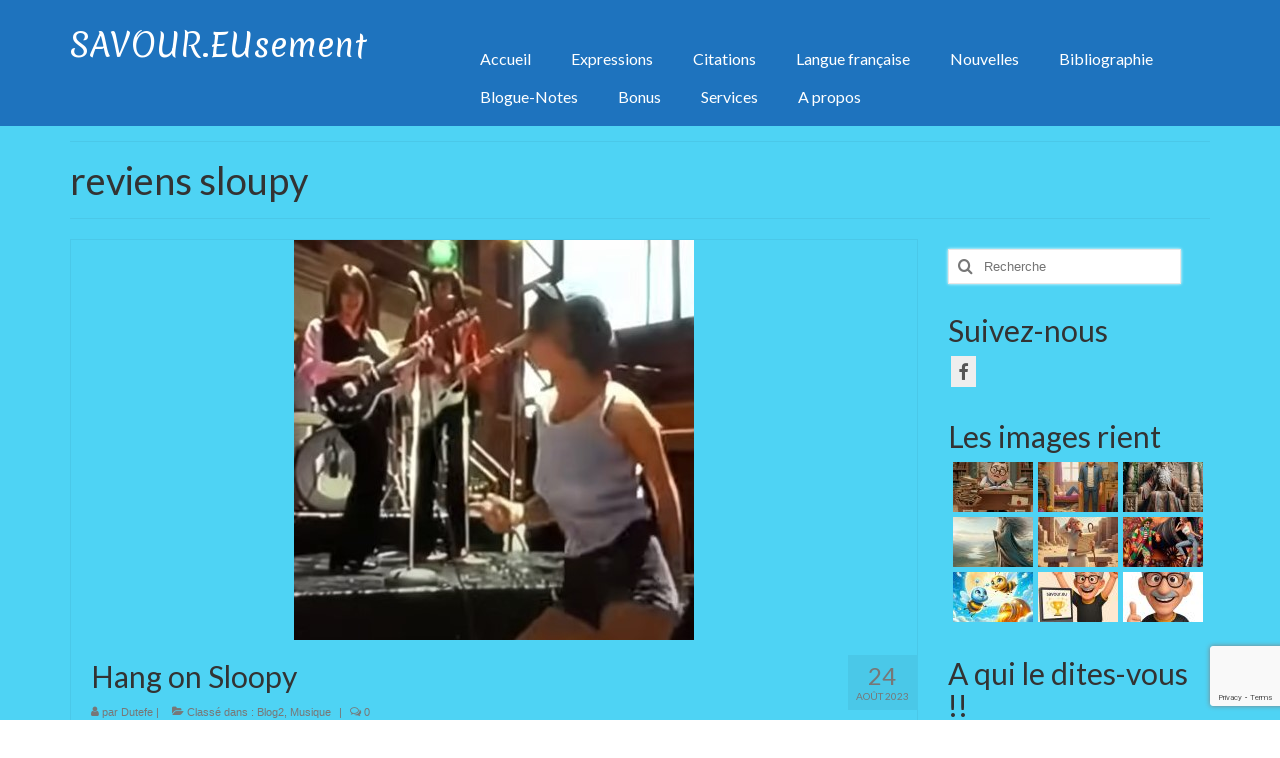

--- FILE ---
content_type: text/html; charset=UTF-8
request_url: https://savour.eu/tag/reviens-sloupy/
body_size: 23149
content:
<!DOCTYPE html>
<html class="no-js" lang="fr-FR" itemscope="itemscope" itemtype="https://schema.org/WebPage">
<head>
  <meta charset="UTF-8">
  <meta name="viewport" content="width=device-width, initial-scale=1.0">
  <meta http-equiv="X-UA-Compatible" content="IE=edge">
  <meta name='robots' content='index, follow, max-image-preview:large, max-snippet:-1, max-video-preview:-1' />
	<style>img:is([sizes="auto" i], [sizes^="auto," i]) { contain-intrinsic-size: 3000px 1500px }</style>
	<link rel="preload" href="https://savour.eu/wp-content/plugins/rate-my-post/public/css/fonts/ratemypost.ttf" type="font/ttf" as="font" crossorigin="anonymous">
	<!-- This site is optimized with the Yoast SEO plugin v26.7 - https://yoast.com/wordpress/plugins/seo/ -->
	<title>reviens sloupy Archives - SAVOUR.EUsement</title>
<link data-rocket-preload as="style" href="https://fonts.googleapis.com/css?family=Merienda%3A400%7CLato%3A400%2C700&#038;display=swap" rel="preload">
<link href="https://fonts.googleapis.com/css?family=Merienda%3A400%7CLato%3A400%2C700&#038;display=swap" media="print" onload="this.media=&#039;all&#039;" rel="stylesheet">
<noscript data-wpr-hosted-gf-parameters=""><link rel="stylesheet" href="https://fonts.googleapis.com/css?family=Merienda%3A400%7CLato%3A400%2C700&#038;display=swap"></noscript>
	<link rel="canonical" href="https://savour.eu/tag/reviens-sloupy/" />
	<meta property="og:locale" content="fr_FR" />
	<meta property="og:type" content="article" />
	<meta property="og:title" content="reviens sloupy Archives - SAVOUR.EUsement" />
	<meta property="og:url" content="https://savour.eu/tag/reviens-sloupy/" />
	<meta property="og:site_name" content="SAVOUR.EUsement" />
	<script type="application/ld+json" class="yoast-schema-graph">{"@context":"https://schema.org","@graph":[{"@type":"CollectionPage","@id":"https://savour.eu/tag/reviens-sloupy/","url":"https://savour.eu/tag/reviens-sloupy/","name":"reviens sloupy Archives - SAVOUR.EUsement","isPartOf":{"@id":"https://savour.eu/#website"},"primaryImageOfPage":{"@id":"https://savour.eu/tag/reviens-sloupy/#primaryimage"},"image":{"@id":"https://savour.eu/tag/reviens-sloupy/#primaryimage"},"thumbnailUrl":"https://savour.eu/wp-content/uploads/2023/08/hang-on-sloopy-1975_00.jpg","breadcrumb":{"@id":"https://savour.eu/tag/reviens-sloupy/#breadcrumb"},"inLanguage":"fr-FR"},{"@type":"ImageObject","inLanguage":"fr-FR","@id":"https://savour.eu/tag/reviens-sloupy/#primaryimage","url":"https://savour.eu/wp-content/uploads/2023/08/hang-on-sloopy-1975_00.jpg","contentUrl":"https://savour.eu/wp-content/uploads/2023/08/hang-on-sloopy-1975_00.jpg","width":400,"height":400,"caption":"hang on sloopy"},{"@type":"BreadcrumbList","@id":"https://savour.eu/tag/reviens-sloupy/#breadcrumb","itemListElement":[{"@type":"ListItem","position":1,"name":"Accueil","item":"https://savour.eu/"},{"@type":"ListItem","position":2,"name":"reviens sloupy"}]},{"@type":"WebSite","@id":"https://savour.eu/#website","url":"https://savour.eu/","name":"SAVOUR.EUsement","description":"savoureuses expressions","potentialAction":[{"@type":"SearchAction","target":{"@type":"EntryPoint","urlTemplate":"https://savour.eu/?s={search_term_string}"},"query-input":{"@type":"PropertyValueSpecification","valueRequired":true,"valueName":"search_term_string"}}],"inLanguage":"fr-FR"}]}</script>
	<!-- / Yoast SEO plugin. -->


<link rel='dns-prefetch' href='//fonts.googleapis.com' />
<link href='https://fonts.gstatic.com' crossorigin rel='preconnect' />
<link rel="alternate" type="application/rss+xml" title="SAVOUR.EUsement &raquo; Flux" href="https://savour.eu/feed/" />
<link rel="alternate" type="application/rss+xml" title="SAVOUR.EUsement &raquo; Flux des commentaires" href="https://savour.eu/comments/feed/" />
<link rel="alternate" type="application/rss+xml" title="SAVOUR.EUsement &raquo; Flux de l’étiquette reviens sloupy" href="https://savour.eu/tag/reviens-sloupy/feed/" />
		<!-- This site uses the Google Analytics by MonsterInsights plugin v9.11.1 - Using Analytics tracking - https://www.monsterinsights.com/ -->
							<script src="//www.googletagmanager.com/gtag/js?id=G-89R2TFWVSR"  data-cfasync="false" data-wpfc-render="false" type="text/javascript" async></script>
			<script data-cfasync="false" data-wpfc-render="false" type="text/javascript">
				var mi_version = '9.11.1';
				var mi_track_user = true;
				var mi_no_track_reason = '';
								var MonsterInsightsDefaultLocations = {"page_location":"https:\/\/savour.eu\/tag\/reviens-sloupy\/","page_referrer":"https:\/\/savour.eu\/tag\/reviens-sloupy"};
								if ( typeof MonsterInsightsPrivacyGuardFilter === 'function' ) {
					var MonsterInsightsLocations = (typeof MonsterInsightsExcludeQuery === 'object') ? MonsterInsightsPrivacyGuardFilter( MonsterInsightsExcludeQuery ) : MonsterInsightsPrivacyGuardFilter( MonsterInsightsDefaultLocations );
				} else {
					var MonsterInsightsLocations = (typeof MonsterInsightsExcludeQuery === 'object') ? MonsterInsightsExcludeQuery : MonsterInsightsDefaultLocations;
				}

								var disableStrs = [
										'ga-disable-G-89R2TFWVSR',
									];

				/* Function to detect opted out users */
				function __gtagTrackerIsOptedOut() {
					for (var index = 0; index < disableStrs.length; index++) {
						if (document.cookie.indexOf(disableStrs[index] + '=true') > -1) {
							return true;
						}
					}

					return false;
				}

				/* Disable tracking if the opt-out cookie exists. */
				if (__gtagTrackerIsOptedOut()) {
					for (var index = 0; index < disableStrs.length; index++) {
						window[disableStrs[index]] = true;
					}
				}

				/* Opt-out function */
				function __gtagTrackerOptout() {
					for (var index = 0; index < disableStrs.length; index++) {
						document.cookie = disableStrs[index] + '=true; expires=Thu, 31 Dec 2099 23:59:59 UTC; path=/';
						window[disableStrs[index]] = true;
					}
				}

				if ('undefined' === typeof gaOptout) {
					function gaOptout() {
						__gtagTrackerOptout();
					}
				}
								window.dataLayer = window.dataLayer || [];

				window.MonsterInsightsDualTracker = {
					helpers: {},
					trackers: {},
				};
				if (mi_track_user) {
					function __gtagDataLayer() {
						dataLayer.push(arguments);
					}

					function __gtagTracker(type, name, parameters) {
						if (!parameters) {
							parameters = {};
						}

						if (parameters.send_to) {
							__gtagDataLayer.apply(null, arguments);
							return;
						}

						if (type === 'event') {
														parameters.send_to = monsterinsights_frontend.v4_id;
							var hookName = name;
							if (typeof parameters['event_category'] !== 'undefined') {
								hookName = parameters['event_category'] + ':' + name;
							}

							if (typeof MonsterInsightsDualTracker.trackers[hookName] !== 'undefined') {
								MonsterInsightsDualTracker.trackers[hookName](parameters);
							} else {
								__gtagDataLayer('event', name, parameters);
							}
							
						} else {
							__gtagDataLayer.apply(null, arguments);
						}
					}

					__gtagTracker('js', new Date());
					__gtagTracker('set', {
						'developer_id.dZGIzZG': true,
											});
					if ( MonsterInsightsLocations.page_location ) {
						__gtagTracker('set', MonsterInsightsLocations);
					}
										__gtagTracker('config', 'G-89R2TFWVSR', {"forceSSL":"true"} );
										window.gtag = __gtagTracker;										(function () {
						/* https://developers.google.com/analytics/devguides/collection/analyticsjs/ */
						/* ga and __gaTracker compatibility shim. */
						var noopfn = function () {
							return null;
						};
						var newtracker = function () {
							return new Tracker();
						};
						var Tracker = function () {
							return null;
						};
						var p = Tracker.prototype;
						p.get = noopfn;
						p.set = noopfn;
						p.send = function () {
							var args = Array.prototype.slice.call(arguments);
							args.unshift('send');
							__gaTracker.apply(null, args);
						};
						var __gaTracker = function () {
							var len = arguments.length;
							if (len === 0) {
								return;
							}
							var f = arguments[len - 1];
							if (typeof f !== 'object' || f === null || typeof f.hitCallback !== 'function') {
								if ('send' === arguments[0]) {
									var hitConverted, hitObject = false, action;
									if ('event' === arguments[1]) {
										if ('undefined' !== typeof arguments[3]) {
											hitObject = {
												'eventAction': arguments[3],
												'eventCategory': arguments[2],
												'eventLabel': arguments[4],
												'value': arguments[5] ? arguments[5] : 1,
											}
										}
									}
									if ('pageview' === arguments[1]) {
										if ('undefined' !== typeof arguments[2]) {
											hitObject = {
												'eventAction': 'page_view',
												'page_path': arguments[2],
											}
										}
									}
									if (typeof arguments[2] === 'object') {
										hitObject = arguments[2];
									}
									if (typeof arguments[5] === 'object') {
										Object.assign(hitObject, arguments[5]);
									}
									if ('undefined' !== typeof arguments[1].hitType) {
										hitObject = arguments[1];
										if ('pageview' === hitObject.hitType) {
											hitObject.eventAction = 'page_view';
										}
									}
									if (hitObject) {
										action = 'timing' === arguments[1].hitType ? 'timing_complete' : hitObject.eventAction;
										hitConverted = mapArgs(hitObject);
										__gtagTracker('event', action, hitConverted);
									}
								}
								return;
							}

							function mapArgs(args) {
								var arg, hit = {};
								var gaMap = {
									'eventCategory': 'event_category',
									'eventAction': 'event_action',
									'eventLabel': 'event_label',
									'eventValue': 'event_value',
									'nonInteraction': 'non_interaction',
									'timingCategory': 'event_category',
									'timingVar': 'name',
									'timingValue': 'value',
									'timingLabel': 'event_label',
									'page': 'page_path',
									'location': 'page_location',
									'title': 'page_title',
									'referrer' : 'page_referrer',
								};
								for (arg in args) {
																		if (!(!args.hasOwnProperty(arg) || !gaMap.hasOwnProperty(arg))) {
										hit[gaMap[arg]] = args[arg];
									} else {
										hit[arg] = args[arg];
									}
								}
								return hit;
							}

							try {
								f.hitCallback();
							} catch (ex) {
							}
						};
						__gaTracker.create = newtracker;
						__gaTracker.getByName = newtracker;
						__gaTracker.getAll = function () {
							return [];
						};
						__gaTracker.remove = noopfn;
						__gaTracker.loaded = true;
						window['__gaTracker'] = __gaTracker;
					})();
									} else {
										console.log("");
					(function () {
						function __gtagTracker() {
							return null;
						}

						window['__gtagTracker'] = __gtagTracker;
						window['gtag'] = __gtagTracker;
					})();
									}
			</script>
							<!-- / Google Analytics by MonsterInsights -->
		<script type="text/javascript">
/* <![CDATA[ */
window._wpemojiSettings = {"baseUrl":"https:\/\/s.w.org\/images\/core\/emoji\/16.0.1\/72x72\/","ext":".png","svgUrl":"https:\/\/s.w.org\/images\/core\/emoji\/16.0.1\/svg\/","svgExt":".svg","source":{"concatemoji":"https:\/\/savour.eu\/wp-includes\/js\/wp-emoji-release.min.js?ver=6.8.3"}};
/*! This file is auto-generated */
!function(s,n){var o,i,e;function c(e){try{var t={supportTests:e,timestamp:(new Date).valueOf()};sessionStorage.setItem(o,JSON.stringify(t))}catch(e){}}function p(e,t,n){e.clearRect(0,0,e.canvas.width,e.canvas.height),e.fillText(t,0,0);var t=new Uint32Array(e.getImageData(0,0,e.canvas.width,e.canvas.height).data),a=(e.clearRect(0,0,e.canvas.width,e.canvas.height),e.fillText(n,0,0),new Uint32Array(e.getImageData(0,0,e.canvas.width,e.canvas.height).data));return t.every(function(e,t){return e===a[t]})}function u(e,t){e.clearRect(0,0,e.canvas.width,e.canvas.height),e.fillText(t,0,0);for(var n=e.getImageData(16,16,1,1),a=0;a<n.data.length;a++)if(0!==n.data[a])return!1;return!0}function f(e,t,n,a){switch(t){case"flag":return n(e,"\ud83c\udff3\ufe0f\u200d\u26a7\ufe0f","\ud83c\udff3\ufe0f\u200b\u26a7\ufe0f")?!1:!n(e,"\ud83c\udde8\ud83c\uddf6","\ud83c\udde8\u200b\ud83c\uddf6")&&!n(e,"\ud83c\udff4\udb40\udc67\udb40\udc62\udb40\udc65\udb40\udc6e\udb40\udc67\udb40\udc7f","\ud83c\udff4\u200b\udb40\udc67\u200b\udb40\udc62\u200b\udb40\udc65\u200b\udb40\udc6e\u200b\udb40\udc67\u200b\udb40\udc7f");case"emoji":return!a(e,"\ud83e\udedf")}return!1}function g(e,t,n,a){var r="undefined"!=typeof WorkerGlobalScope&&self instanceof WorkerGlobalScope?new OffscreenCanvas(300,150):s.createElement("canvas"),o=r.getContext("2d",{willReadFrequently:!0}),i=(o.textBaseline="top",o.font="600 32px Arial",{});return e.forEach(function(e){i[e]=t(o,e,n,a)}),i}function t(e){var t=s.createElement("script");t.src=e,t.defer=!0,s.head.appendChild(t)}"undefined"!=typeof Promise&&(o="wpEmojiSettingsSupports",i=["flag","emoji"],n.supports={everything:!0,everythingExceptFlag:!0},e=new Promise(function(e){s.addEventListener("DOMContentLoaded",e,{once:!0})}),new Promise(function(t){var n=function(){try{var e=JSON.parse(sessionStorage.getItem(o));if("object"==typeof e&&"number"==typeof e.timestamp&&(new Date).valueOf()<e.timestamp+604800&&"object"==typeof e.supportTests)return e.supportTests}catch(e){}return null}();if(!n){if("undefined"!=typeof Worker&&"undefined"!=typeof OffscreenCanvas&&"undefined"!=typeof URL&&URL.createObjectURL&&"undefined"!=typeof Blob)try{var e="postMessage("+g.toString()+"("+[JSON.stringify(i),f.toString(),p.toString(),u.toString()].join(",")+"));",a=new Blob([e],{type:"text/javascript"}),r=new Worker(URL.createObjectURL(a),{name:"wpTestEmojiSupports"});return void(r.onmessage=function(e){c(n=e.data),r.terminate(),t(n)})}catch(e){}c(n=g(i,f,p,u))}t(n)}).then(function(e){for(var t in e)n.supports[t]=e[t],n.supports.everything=n.supports.everything&&n.supports[t],"flag"!==t&&(n.supports.everythingExceptFlag=n.supports.everythingExceptFlag&&n.supports[t]);n.supports.everythingExceptFlag=n.supports.everythingExceptFlag&&!n.supports.flag,n.DOMReady=!1,n.readyCallback=function(){n.DOMReady=!0}}).then(function(){return e}).then(function(){var e;n.supports.everything||(n.readyCallback(),(e=n.source||{}).concatemoji?t(e.concatemoji):e.wpemoji&&e.twemoji&&(t(e.twemoji),t(e.wpemoji)))}))}((window,document),window._wpemojiSettings);
/* ]]> */
</script>
<style id='wp-emoji-styles-inline-css' type='text/css'>

	img.wp-smiley, img.emoji {
		display: inline !important;
		border: none !important;
		box-shadow: none !important;
		height: 1em !important;
		width: 1em !important;
		margin: 0 0.07em !important;
		vertical-align: -0.1em !important;
		background: none !important;
		padding: 0 !important;
	}
</style>
<style id='qsm-quiz-style-inline-css' type='text/css'>


</style>
<link data-minify="1" rel='stylesheet' id='rate-my-post-css' href='https://savour.eu/wp-content/cache/min/1/wp-content/plugins/rate-my-post/public/css/rate-my-post.min.css?ver=1766759163' type='text/css' media='all' />
<style id='rate-my-post-inline-css' type='text/css'>
.rmp-widgets-container.rmp-wp-plugin.rmp-main-container {  text-align:left;}
.rmp-widgets-container.rmp-wp-plugin.rmp-main-container {  text-align:left;}
</style>
<link data-minify="1" rel='stylesheet' id='secure-copy-content-protection-public-css' href='https://savour.eu/wp-content/cache/min/1/wp-content/plugins/secure-copy-content-protection/public/css/secure-copy-content-protection-public.css?ver=1766759163' type='text/css' media='all' />
<link data-minify="1" rel='stylesheet' id='virtue_theme-css' href='https://savour.eu/wp-content/cache/min/1/wp-content/themes/virtue/assets/css/virtue.css?ver=1766759163' type='text/css' media='all' />
<link data-minify="1" rel='stylesheet' id='virtue_skin-css' href='https://savour.eu/wp-content/cache/min/1/wp-content/themes/virtue/assets/css/skins/default.css?ver=1766759163' type='text/css' media='all' />
<link rel='stylesheet' id='um_modal-css' href='https://savour.eu/wp-content/plugins/ultimate-member/assets/css/um-modal.min.css?ver=2.11.1' type='text/css' media='all' />
<link rel='stylesheet' id='um_ui-css' href='https://savour.eu/wp-content/plugins/ultimate-member/assets/libs/jquery-ui/jquery-ui.min.css?ver=1.13.2' type='text/css' media='all' />
<link rel='stylesheet' id='um_tipsy-css' href='https://savour.eu/wp-content/plugins/ultimate-member/assets/libs/tipsy/tipsy.min.css?ver=1.0.0a' type='text/css' media='all' />
<link data-minify="1" rel='stylesheet' id='um_raty-css' href='https://savour.eu/wp-content/cache/min/1/wp-content/plugins/ultimate-member/assets/libs/raty/um-raty.min.css?ver=1766759163' type='text/css' media='all' />
<link rel='stylesheet' id='select2-css' href='https://savour.eu/wp-content/plugins/ultimate-member/assets/libs/select2/select2.min.css?ver=4.0.13' type='text/css' media='all' />
<link rel='stylesheet' id='um_fileupload-css' href='https://savour.eu/wp-content/plugins/ultimate-member/assets/css/um-fileupload.min.css?ver=2.11.1' type='text/css' media='all' />
<link rel='stylesheet' id='um_confirm-css' href='https://savour.eu/wp-content/plugins/ultimate-member/assets/libs/um-confirm/um-confirm.min.css?ver=1.0' type='text/css' media='all' />
<link rel='stylesheet' id='um_datetime-css' href='https://savour.eu/wp-content/plugins/ultimate-member/assets/libs/pickadate/default.min.css?ver=3.6.2' type='text/css' media='all' />
<link rel='stylesheet' id='um_datetime_date-css' href='https://savour.eu/wp-content/plugins/ultimate-member/assets/libs/pickadate/default.date.min.css?ver=3.6.2' type='text/css' media='all' />
<link rel='stylesheet' id='um_datetime_time-css' href='https://savour.eu/wp-content/plugins/ultimate-member/assets/libs/pickadate/default.time.min.css?ver=3.6.2' type='text/css' media='all' />
<link data-minify="1" rel='stylesheet' id='um_fonticons_ii-css' href='https://savour.eu/wp-content/cache/min/1/wp-content/plugins/ultimate-member/assets/libs/legacy/fonticons/fonticons-ii.min.css?ver=1766759163' type='text/css' media='all' />
<link data-minify="1" rel='stylesheet' id='um_fonticons_fa-css' href='https://savour.eu/wp-content/cache/min/1/wp-content/plugins/ultimate-member/assets/libs/legacy/fonticons/fonticons-fa.min.css?ver=1766759163' type='text/css' media='all' />
<link data-minify="1" rel='stylesheet' id='um_fontawesome-css' href='https://savour.eu/wp-content/cache/min/1/wp-content/plugins/ultimate-member/assets/css/um-fontawesome.min.css?ver=1766759163' type='text/css' media='all' />
<link rel='stylesheet' id='um_common-css' href='https://savour.eu/wp-content/plugins/ultimate-member/assets/css/common.min.css?ver=2.11.1' type='text/css' media='all' />
<link rel='stylesheet' id='um_responsive-css' href='https://savour.eu/wp-content/plugins/ultimate-member/assets/css/um-responsive.min.css?ver=2.11.1' type='text/css' media='all' />
<link rel='stylesheet' id='um_styles-css' href='https://savour.eu/wp-content/plugins/ultimate-member/assets/css/um-styles.min.css?ver=2.11.1' type='text/css' media='all' />
<link rel='stylesheet' id='um_crop-css' href='https://savour.eu/wp-content/plugins/ultimate-member/assets/libs/cropper/cropper.min.css?ver=1.6.1' type='text/css' media='all' />
<link rel='stylesheet' id='um_profile-css' href='https://savour.eu/wp-content/plugins/ultimate-member/assets/css/um-profile.min.css?ver=2.11.1' type='text/css' media='all' />
<link rel='stylesheet' id='um_account-css' href='https://savour.eu/wp-content/plugins/ultimate-member/assets/css/um-account.min.css?ver=2.11.1' type='text/css' media='all' />
<link rel='stylesheet' id='um_misc-css' href='https://savour.eu/wp-content/plugins/ultimate-member/assets/css/um-misc.min.css?ver=2.11.1' type='text/css' media='all' />
<link rel='stylesheet' id='um_default_css-css' href='https://savour.eu/wp-content/plugins/ultimate-member/assets/css/um-old-default.min.css?ver=2.11.1' type='text/css' media='all' />

<style id='rocket-lazyload-inline-css' type='text/css'>
.rll-youtube-player{position:relative;padding-bottom:56.23%;height:0;overflow:hidden;max-width:100%;}.rll-youtube-player:focus-within{outline: 2px solid currentColor;outline-offset: 5px;}.rll-youtube-player iframe{position:absolute;top:0;left:0;width:100%;height:100%;z-index:100;background:0 0}.rll-youtube-player img{bottom:0;display:block;left:0;margin:auto;max-width:100%;width:100%;position:absolute;right:0;top:0;border:none;height:auto;-webkit-transition:.4s all;-moz-transition:.4s all;transition:.4s all}.rll-youtube-player img:hover{-webkit-filter:brightness(75%)}.rll-youtube-player .play{height:100%;width:100%;left:0;top:0;position:absolute;background:url(https://savour.eu/wp-content/plugins/wp-rocket/assets/img/youtube.png) no-repeat center;background-color: transparent !important;cursor:pointer;border:none;}.wp-embed-responsive .wp-has-aspect-ratio .rll-youtube-player{position:absolute;padding-bottom:0;width:100%;height:100%;top:0;bottom:0;left:0;right:0}
</style>
<script type="text/javascript" src="https://savour.eu/wp-includes/js/jquery/jquery.min.js?ver=3.7.1" id="jquery-core-js"></script>
<script type="text/javascript" src="https://savour.eu/wp-includes/js/jquery/jquery-migrate.min.js?ver=3.4.1" id="jquery-migrate-js"></script>
<script type="text/javascript" src="https://savour.eu/wp-content/plugins/google-analytics-for-wordpress/assets/js/frontend-gtag.min.js?ver=9.11.1" id="monsterinsights-frontend-script-js" async="async" data-wp-strategy="async"></script>
<script data-cfasync="false" data-wpfc-render="false" type="text/javascript" id='monsterinsights-frontend-script-js-extra'>/* <![CDATA[ */
var monsterinsights_frontend = {"js_events_tracking":"true","download_extensions":"doc,pdf,ppt,zip,xls,docx,pptx,xlsx","inbound_paths":"[]","home_url":"https:\/\/savour.eu","hash_tracking":"false","v4_id":"G-89R2TFWVSR"};/* ]]> */
</script>
<!--[if lt IE 9]>
<script type="text/javascript" src="https://savour.eu/wp-content/themes/virtue/assets/js/vendor/respond.min.js?ver=6.8.3" id="virtue-respond-js"></script>
<![endif]-->
<script type="text/javascript" src="https://savour.eu/wp-content/plugins/ultimate-member/assets/js/um-gdpr.min.js?ver=2.11.1" id="um-gdpr-js"></script>
<link rel="https://api.w.org/" href="https://savour.eu/wp-json/" /><link rel="alternate" title="JSON" type="application/json" href="https://savour.eu/wp-json/wp/v2/tags/701" /><link rel="EditURI" type="application/rsd+xml" title="RSD" href="https://savour.eu/xmlrpc.php?rsd" />
<meta name="generator" content="WordPress 6.8.3" />
<style type="text/css">#logo {padding-top:25px;}#logo {padding-bottom:10px;}#logo {margin-left:0px;}#logo {margin-right:0px;}#nav-main {margin-top:40px;}#nav-main {margin-bottom:10px;}.headerfont, .tp-caption {font-family:Lato;}.topbarmenu ul li {font-family:Lato;}input[type=number]::-webkit-inner-spin-button, input[type=number]::-webkit-outer-spin-button { -webkit-appearance: none; margin: 0; } input[type=number] {-moz-appearance: textfield;}.quantity input::-webkit-outer-spin-button,.quantity input::-webkit-inner-spin-button {display: none;}.contentclass, .nav-tabs>.active>a, .nav-tabs>.active>a:hover, .nav-tabs>.active>a:focus {background:#4ed3f4    ;}.headerclass {background:#1e73be    ;}.product_item .product_details h5 {text-transform: none;}.product_item .product_details h5 {min-height:40px;}@media (max-width: 767px) {.kad-desktop-slider {display:none;}}.entry-content p { margin-bottom:16px;}#nav-main ul.sf-menu ul li a, #nav-second ul.sf-menu ul li a {
width:auto;
display:block;
padding:10px;
color:#555;
text-align:left;
font-size:14px;
}

/*titre portfolio sous l'image*/
.portfolio_item .portfoliolink {
position:static;
opacity:1;
}

/* hauteur texte sous l'image portfolio*/
.portfolio_item .portfoliolink {
    min-height: 124px;
}

div#portfoliowrapper {
    margin-top: 20px;
}

/*pour eviter que les images d'une page se retrouvent dans zone recherche en version mobile*/
.entry-content:after {
    content: '';
    clear: both;
    display: table;
}

/* interdire clic sur image mise en avant*/
article.type-portfolio a.lightboxhover {
    pointer-events: none;
}

</style><style type="text/css">.recentcomments a{display:inline !important;padding:0 !important;margin:0 !important;}</style><meta name="bmi-version" content="2.0.0" />      <script defer type="text/javascript" id="bmip-js-inline-remove-js">
        function objectToQueryString(obj){
          return Object.keys(obj).map(key => key + '=' + obj[key]).join('&');
        }

        function globalBMIKeepAlive() {
          let xhr = new XMLHttpRequest();
          let data = { action: "bmip_keepalive", token: "bmip", f: "refresh" };
          let url = 'https://savour.eu/wp-admin/admin-ajax.php' + '?' + objectToQueryString(data);
          xhr.open('POST', url, true);
          xhr.setRequestHeader("X-Requested-With", "XMLHttpRequest");
          xhr.onreadystatechange = function () {
            if (xhr.readyState === 4) {
              let response;
              if (response = JSON.parse(xhr.responseText)) {
                if (typeof response.status != 'undefined' && response.status === 'success') {
                  //setTimeout(globalBMIKeepAlive, 3000);
                } else {
                  //setTimeout(globalBMIKeepAlive, 20000);
                }
              }
            }
          };

          xhr.send(JSON.stringify(data));
        }

        document.querySelector('#bmip-js-inline-remove-js').remove();
      </script>
      <link rel="icon" href="https://savour.eu/wp-content/uploads/2023/03/cropped-s-de-savoureu-32x32.jpg" sizes="32x32" />
<link rel="icon" href="https://savour.eu/wp-content/uploads/2023/03/cropped-s-de-savoureu-192x192.jpg" sizes="192x192" />
<link rel="apple-touch-icon" href="https://savour.eu/wp-content/uploads/2023/03/cropped-s-de-savoureu-180x180.jpg" />
<meta name="msapplication-TileImage" content="https://savour.eu/wp-content/uploads/2023/03/cropped-s-de-savoureu-270x270.jpg" />
<style type="text/css" title="dynamic-css" class="options-output">header #logo a.brand,.logofont{font-family:Merienda;line-height:40px;font-weight:400;font-style:normal;color:#ffffff;font-size:32px;}.kad_tagline{font-family:Lato;line-height:20px;font-weight:400;font-style:normal;color:#444444;font-size:14px;}.product_item .product_details h5{font-family:Lato;line-height:20px;font-weight:700;font-style:normal;font-size:16px;}h1{font-family:Lato;line-height:40px;font-weight:400;font-style:normal;font-size:38px;}h2{font-family:Lato;line-height:32px;font-weight:400;font-style:normal;font-size:30px;}h3{font-family:Lato;line-height:32px;font-weight:400;font-style:normal;font-size:30px;}h4{font-family:Lato;line-height:40px;font-weight:400;font-style:normal;font-size:24px;}h5{font-family:Lato;line-height:24px;font-weight:700;font-style:normal;font-size:18px;}body{font-family:Verdana, Geneva, sans-serif;line-height:20px;font-weight:400;font-style:normal;font-size:16px;}#nav-main ul.sf-menu a{font-family:Lato;line-height:18px;font-weight:400;font-style:normal;color:#ffffff;font-size:16px;}#nav-second ul.sf-menu a{font-family:Lato;line-height:22px;font-weight:400;font-style:normal;font-size:18px;}.kad-nav-inner .kad-mnav, .kad-mobile-nav .kad-nav-inner li a,.nav-trigger-case{font-family:Lato;line-height:20px;font-weight:400;font-style:normal;color:#ffffff;font-size:16px;}</style><noscript><style id="rocket-lazyload-nojs-css">.rll-youtube-player, [data-lazy-src]{display:none !important;}</style></noscript><meta name="generator" content="WP Rocket 3.20.3" data-wpr-features="wpr_minify_js wpr_lazyload_images wpr_lazyload_iframes wpr_minify_css wpr_preload_links wpr_desktop" /></head>
<body class="archive tag tag-reviens-sloupy tag-701 wp-embed-responsive wp-theme-virtue wide">
	<div data-rocket-location-hash="7e37c12d13ae3b8a328e43bd23293c52" id="kt-skip-link"><a href="#content">Skip to Main Content</a></div>
	<div data-rocket-location-hash="c49a1b6eb7c4c6646a32f8c17b78413f" id="wrapper" class="container">
	<header data-rocket-location-hash="43388738a058cf7d691f7e0bbf60a9d4" class="banner headerclass" itemscope itemtype="https://schema.org/WPHeader">
		<div data-rocket-location-hash="a07ea42f7826adb30ee53f29399bc39c" class="container">
		<div class="row">
			<div class="col-md-4 clearfix kad-header-left">
				<div id="logo" class="logocase">
					<a class="brand logofont" href="https://savour.eu/">
						SAVOUR.EUsement					</a>
									</div> <!-- Close #logo -->
			</div><!-- close logo span -->
							<div class="col-md-8 kad-header-right">
					<nav id="nav-main" class="clearfix" itemscope itemtype="https://schema.org/SiteNavigationElement">
						<ul id="menu-menu-principal" class="sf-menu"><li  class=" menu-item-888"><a href="https://savour.eu"><span>Accueil</span></a></li>
<li  class=" sf-dropdown menu-item-2773"><a href="#"><span>Expressions</span></a>
<ul class="sub-menu sf-dropdown-menu dropdown">
	<li  class=" sf-dropdown-submenu menu-item-2777"><a href="https://savour.eu/expression-francaise/"><span>Expressions françaises</span></a>
	<ul class="sub-menu sf-dropdown-menu dropdown">
		<li  class=" menu-item-3631"><a href="https://savour.eu/expressions-francaises/"><span>Expressions par catégorie</span></a>
		<ul class="sub-menu sf-dropdown-menu dropdown">
			<li  class=" menu-item-3641"><a href="https://savour.eu/portfolio/etre-amoureux-diverses-expressions/"><span>Amour</span></a></li>
			<li  class=" menu-item-3632"><a href="https://savour.eu/expression-animaux/"><span>Animaux</span></a></li>
			<li  class=" menu-item-4591"><a href="https://savour.eu/argent/"><span>Argent</span></a></li>
			<li  class=" menu-item-3640"><a href="https://savour.eu/bruit-et-desordre-dans-les-expressions/"><span>Bruit et désordre</span></a></li>
			<li  class=" menu-item-3637"><a href="https://savour.eu/expressions-avec-chiffres/"><span>Chiffres</span></a></li>
			<li  class=" menu-item-4646"><a href="https://savour.eu/expressions-sur-le-comportement/"><span>Comportement</span></a></li>
			<li  class=" menu-item-3633"><a href="https://savour.eu/expression-avec-couleur/"><span>Couleurs</span></a></li>
			<li  class=" menu-item-3634"><a href="https://savour.eu/expression-culinaire/"><span>Culinaires</span></a></li>
			<li  class=" menu-item-3635"><a href="https://savour.eu/expressions-de-nos-grand-meres/"><span>De nos grand-mères</span></a></li>
			<li  class=" menu-item-3638"><a href="https://savour.eu/expressions-detournees/"><span>Détournées</span></a></li>
			<li  class=" menu-item-6597"><a href="https://savour.eu/expressions-sur-echecs-et-succes/"><span>Echecs et succès</span></a></li>
			<li  class=" menu-item-3639"><a href="https://savour.eu/expressions-enervantes/"><span>Enervantes</span></a></li>
			<li  class=" menu-item-4306"><a href="https://savour.eu/expressions-en-folie/"><span>Folie</span></a></li>
			<li  class=" menu-item-4630"><a href="https://savour.eu/mots-desuets-dans-les-expressions-francaises/"><span>Mots désuets dans les expressions françaises</span></a></li>
			<li  class=" menu-item-6518"><a href="https://savour.eu/portfolio/expressions-avec-des-nombres/"><span>Nombres</span></a></li>
			<li  class=" menu-item-4649"><a href="https://savour.eu/expressions-sur-le-physique/"><span>Physique</span></a></li>
			<li  class=" menu-item-3636"><a href="https://savour.eu/expressions-francaises-contenant-un-prenom/"><span>Prénoms</span></a></li>
			<li  class=" menu-item-7106"><a href="https://savour.eu/expressions-religieuses/"><span>religion</span></a></li>
			<li  class=" menu-item-4448"><a href="https://savour.eu/remarquables-expressions/"><span>Remarquables expressions</span></a></li>
			<li  class=" menu-item-4556"><a href="https://savour.eu/le-temps-dans-les-expressions/"><span>Temps</span></a></li>
			<li  class=" menu-item-6577"><a href="https://savour.eu/la-vitesse-dans-les-expressions-francaises/"><span>Vitesse</span></a></li>
		</ul>
</li>
		<li  class=" menu-item-3643"><a href="https://savour.eu/indexpression/"><span>Index des expressions</span></a></li>
		<li  class=" menu-item-3644"><a href="https://savour.eu/expression-francaise-courante/"><span>Expressions les plus consultées</span></a></li>
		<li  class=" menu-item-3642"><a href="https://savour.eu/liste-dexpressions-francaises/"><span>Listes d&#8217;expressions</span></a></li>
	</ul>
</li>
</ul>
</li>
<li  class=" menu-item-1014"><a href="https://savour.eu/citations-celebres/"><span>Citations</span></a></li>
<li  class=" sf-dropdown menu-item-1710"><a href="https://savour.eu/langue-francaise/"><span>Langue française</span></a>
<ul class="sub-menu sf-dropdown-menu dropdown">
	<li  class=" menu-item-1778"><a href="https://savour.eu/langue-francaise/demos-des-mots-de-langue-francaise/"><span>Démos des mots</span></a></li>
	<li  class=" menu-item-1850"><a href="https://savour.eu/langue-francaise/definition-humoristique/"><span>Définitions humoristiques</span></a></li>
	<li  class=" menu-item-1072"><a href="https://savour.eu/langue-francaise/figures-de-style/"><span>Figures de style</span></a></li>
</ul>
</li>
<li  class=" menu-item-6155"><a href="https://savour.eu/expressionnantes-nouvelles/"><span>Nouvelles</span></a></li>
<li  class=" menu-item-4975"><a href="https://savour.eu/bibliographie/"><span>Bibliographie</span></a></li>
<li  class=" menu-item-6805"><a href="https://savour.eu/blogue-notes/"><span>Blogue-Notes</span></a></li>
<li  class=" sf-dropdown menu-item-898"><a href="https://savour.eu/portfolio-type/bonus/"><span>Bonus</span></a>
<ul class="sub-menu sf-dropdown-menu dropdown">
	<li  class=" menu-item-3019"><a href="https://savour.eu/personnalites-du-site-savour-eu/"><span>Personnalités</span></a></li>
	<li  class=" menu-item-1034"><a href="https://savour.eu/galerie-photos/"><span>Galerie photos</span></a></li>
</ul>
</li>
<li  class=" sf-dropdown menu-item-891"><a href="https://savour.eu/services/"><span>Services</span></a>
<ul class="sub-menu sf-dropdown-menu dropdown">
	<li  class=" menu-item-893"><a href="https://savour.eu/services/contact/"><span>Contact</span></a></li>
	<li  class=" menu-item-4472"><a href="https://savour.eu/inscription-savour-eu/"><span>Inscription</span></a></li>
	<li  class=" menu-item-4277"><a href="https://savour.eu/connexion/"><span>Connexion</span></a></li>
	<li  class=" menu-item-4276"><a href="https://savour.eu/deconnexion/"><span>Déconnexion</span></a></li>
	<li  class=" menu-item-5553"><a href="https://savour.eu/compte/"><span>Compte</span></a></li>
	<li  class=" menu-item-931"><a href="https://savour.eu/liens/"><span>Liens</span></a></li>
	<li  class=" menu-item-3350"><a href="https://savour.eu/politique-de-confidentialite/"><span>Politique de confidentialité</span></a></li>
	<li  class=" menu-item-5550"><a href="https://savour.eu/mentions-legales/"><span>Mentions légales</span></a></li>
</ul>
</li>
<li  class=" menu-item-5558"><a href="https://savour.eu/expressions-citations-definitions-de-la-langue-francaise/"><span>A propos</span></a></li>
</ul>					</nav> 
				</div> <!-- Close menuclass-->
			       
		</div> <!-- Close Row -->
					<div id="mobile-nav-trigger" class="nav-trigger">
				<button class="nav-trigger-case mobileclass collapsed" data-toggle="collapse" data-target=".kad-nav-collapse">
					<span class="kad-navbtn"><i class="icon-reorder"></i></span>
					<span class="kad-menu-name">Menu</span>
				</button>
			</div>
			<div id="kad-mobile-nav" class="kad-mobile-nav">
				<div class="kad-nav-inner mobileclass">
					<div class="kad-nav-collapse">
					<ul id="menu-menumobile" class="kad-mnav"><li  class=" menu-item-913"><a href="https://savour.eu"><span>Accueil</span></a></li>
<li  class=" menu-item-2786"><a href="https://savour.eu/expression-francaise/"><span>Expressions</span></a></li>
<li  class=" menu-item-1015"><a href="https://savour.eu/citations-celebres/"><span>Citations</span></a></li>
<li  class=" menu-item-6161"><a href="https://savour.eu/expressionnantes-nouvelles/"><span>Nouvelles de Foudel</span></a></li>
<li  class=" sf-dropdown menu-item-1781"><a href="https://savour.eu/langue-francaise/"><span>Langue française</span></a>
<ul class="sub-menu sf-dropdown-menu dropdown">
	<li  class=" menu-item-1782"><a href="https://savour.eu/langue-francaise/demos-des-mots-de-langue-francaise/"><span>Démos des mots</span></a></li>
	<li  class=" menu-item-1849"><a href="https://savour.eu/langue-francaise/definition-humoristique/"><span>Définitions humoristiques</span></a></li>
	<li  class=" menu-item-1439"><a href="https://savour.eu/langue-francaise/figures-de-style/"><span>Figures de style</span></a></li>
</ul>
</li>
<li  class=" menu-item-6806"><a href="https://savour.eu/blogue-notes/"><span>Blogue-Notes</span></a></li>
<li  class=" sf-dropdown menu-item-917"><a href="https://savour.eu/services/"><span>Services</span></a>
<ul class="sub-menu sf-dropdown-menu dropdown">
	<li  class=" menu-item-915"><a href="https://savour.eu/wp-login.php?action=register"><span>Inscription</span></a></li>
	<li  class=" menu-item-916"><a href="https://savour.eu/services/contact/"><span>Contact</span></a></li>
	<li  class=" sf-dropdown-submenu menu-item-1442"><a href="https://savour.eu/portfolio-type/bonus/"><span>Bonus</span></a>
	<ul class="sub-menu sf-dropdown-menu dropdown">
		<li  class=" menu-item-1444"><a href="https://savour.eu/portfolio-type/personnages/"><span>Personnages</span></a></li>
		<li  class=" menu-item-1443"><a href="https://savour.eu/portfolio-type/galerie-photos/"><span>Galerie photos</span></a></li>
	</ul>
</li>
	<li  class=" menu-item-930"><a href="https://savour.eu/liens/"><span>Liens</span></a></li>
	<li  class=" menu-item-919"><a href="https://savour.eu/wp-login.php"><span>Connexion</span></a></li>
	<li  class=" menu-item-6019"><a href="https://savour.eu/reinitialisation-mot-de-passe/"><span>Réinitialisation mot de passe</span></a></li>
	<li  class=" menu-item-920"><a href="https://savour.eu/wp-login.php?loggedout=true"><span>Deconnexion</span></a></li>
	<li  class=" menu-item-5822"><a href="https://savour.eu/mentions-legales/"><span>Mentions légales</span></a></li>
</ul>
</li>
<li  class=" menu-item-1016"><a href="https://savour.eu/expressions-citations-definitions-de-la-langue-francaise/"><span>A propos</span></a></li>
</ul>					</div>
				</div>
			</div>
		 
	</div> <!-- Close Container -->
	</header>
	<div data-rocket-location-hash="3639ed784b8babb53c11d5eb358b1683" class="wrap contentclass" role="document">

	<div data-rocket-location-hash="83b9abfd45cf9a6adb08c2864c688a78" id="pageheader" class="titleclass">
	<div data-rocket-location-hash="04b24f2a01e05ca636ff58e62299aa1e" class="container">
		<div class="page-header">
			<h1 class="entry-title" itemprop="name">
				reviens sloupy			</h1>
			<p class="subtitle"> </p>		</div>
	</div><!--container-->
</div><!--titleclass-->
<div data-rocket-location-hash="a9bdb7188aaaff59aa41bbe1f3e0f8af" id="content" class="container">
	<div class="row">
		<div class="main col-lg-9 col-md-8  postlist" role="main">

		    <article id="post-6065" class="post-6065 post type-post status-publish format-standard has-post-thumbnail hentry category-blog2 category-musique tag-hang-on-sloopy tag-lisa-leonard-dalton tag-mccoys tag-my-girl-sloopy tag-reviens-sloupy tag-rick-derringer tag-sloopy-girl tag-strangeloves tag-surfs" itemscope="" itemtype="https://schema.org/BlogPosting">
        <div class="row">
                            <div class="col-md-12">
                        <div class="imghoverclass img-margin-center" itemprop="image" itemscope itemtype="https://schema.org/ImageObject">
                            <a href="https://savour.eu/hang-on-sloopy/" title="Hang on Sloopy">
                                <img src="data:image/svg+xml,%3Csvg%20xmlns='http://www.w3.org/2000/svg'%20viewBox='0%200%20400%20400'%3E%3C/svg%3E" alt="Hang on Sloopy" width="400" height="400" itemprop="contentUrl"  class="iconhover" data-lazy-srcset="https://savour.eu/wp-content/uploads/2023/08/hang-on-sloopy-1975_00.jpg 400w, https://savour.eu/wp-content/uploads/2023/08/hang-on-sloopy-1975_00-300x300.jpg 300w, https://savour.eu/wp-content/uploads/2023/08/hang-on-sloopy-1975_00-150x150.jpg 150w" data-lazy-sizes="(max-width: 400px) 100vw, 400px" data-lazy-src="https://savour.eu/wp-content/uploads/2023/08/hang-on-sloopy-1975_00.jpg"><noscript><img src="https://savour.eu/wp-content/uploads/2023/08/hang-on-sloopy-1975_00.jpg" alt="Hang on Sloopy" width="400" height="400" itemprop="contentUrl"  class="iconhover" srcset="https://savour.eu/wp-content/uploads/2023/08/hang-on-sloopy-1975_00.jpg 400w, https://savour.eu/wp-content/uploads/2023/08/hang-on-sloopy-1975_00-300x300.jpg 300w, https://savour.eu/wp-content/uploads/2023/08/hang-on-sloopy-1975_00-150x150.jpg 150w" sizes="(max-width: 400px) 100vw, 400px"></noscript>
                                    <meta itemprop="url" content="https://savour.eu/wp-content/uploads/2023/08/hang-on-sloopy-1975_00.jpg">
                                    <meta itemprop="width" content="400">
                                    <meta itemprop="height" content="400">
                            </a> 
                        </div>
                    </div>
                    
            <div class="col-md-12 post-text-container postcontent">
                <div class="postmeta updated color_gray">
	<div class="postdate bg-lightgray headerfont">
		<meta itemprop="datePublished" content="2025-05-04T17:16:37+01:00">
		<span class="postday">24</span>
		Août 2023	</div>
</div> 
                <header>
                    <a href="https://savour.eu/hang-on-sloopy/">
                        <h2 class="entry-title" itemprop="name headline">
                            Hang on Sloopy 
                        </h2>
                    </a>
                    <div class="subhead">
    <span class="postauthortop author vcard">
    <i class="icon-user"></i> par  <span itemprop="author"><a href="https://savour.eu/author/dutefe/" class="fn" rel="author">Dutefe</a></span> |</span>
      
    <span class="postedintop"><i class="icon-folder-open"></i> Classé dans : <a href="https://savour.eu/category/blog2/" rel="category tag">Blog2</a>, <a href="https://savour.eu/category/blog2/musique/" rel="category tag">Musique</a></span>     <span class="kad-hidepostedin">|</span>
    <span class="postcommentscount">
    <i class="icon-comments-alt"></i> 0    </span>
</div>    
                </header>
                <div class="entry-content" itemprop="description">
                    <p>Mais qui est donc cette sloopy girl ? &#8230;&#8230;..</p>
                </div>
                <footer>
                <meta itemscope itemprop="mainEntityOfPage" content="https://savour.eu/hang-on-sloopy/" itemType="https://schema.org/WebPage" itemid="https://savour.eu/hang-on-sloopy/"><meta itemprop="dateModified" content="2025-05-04T17:16:37+01:00"><div itemprop="publisher" itemscope itemtype="https://schema.org/Organization"><div itemprop="logo" itemscope itemtype="https://schema.org/ImageObject"><meta itemprop="url" content="https://savour.eu/wp-content/uploads/2023/03/cropped-s-de-savoureu.jpg"><meta itemprop="width" content="512"><meta itemprop="height" content="512"></div><meta itemprop="name" content="SAVOUR.EUsement"></div>                        <span class="posttags color_gray"><i class="icon-tag"></i> <a href="https://savour.eu/tag/hang-on-sloopy/" rel="tag">hang on sloopy</a>, <a href="https://savour.eu/tag/lisa-leonard-dalton/" rel="tag">lisa leonard dalton</a>, <a href="https://savour.eu/tag/mccoys/" rel="tag">McCoys</a>, <a href="https://savour.eu/tag/my-girl-sloopy/" rel="tag">my girl sloopy</a>, <a href="https://savour.eu/tag/reviens-sloupy/" rel="tag">reviens sloupy</a>, <a href="https://savour.eu/tag/rick-derringer/" rel="tag">rick derringer</a>, <a href="https://savour.eu/tag/sloopy-girl/" rel="tag">sloopy girl</a>, <a href="https://savour.eu/tag/strangeloves/" rel="tag">strangeloves</a>, <a href="https://savour.eu/tag/surfs/" rel="tag">surfs</a></span>
                                    </footer>
            </div><!-- Text size -->
        </div><!-- row-->
    </article> <!-- Article --><div class="wp-pagenavi"></div>
		</div><!-- /.main -->
<aside class="col-lg-3 col-md-4 kad-sidebar" role="complementary" itemscope itemtype="https://schema.org/WPSideBar">
	<div class="sidebar">
		<section id="search-2" class="widget-1 widget-first widget widget_search"><div class="widget-inner"><form role="search" method="get" class="form-search" action="https://savour.eu/">
	<label>
		<span class="screen-reader-text">Rechercher :</span>
		<input type="text" value="" name="s" class="search-query" placeholder="Recherche">
	</label>
	<button type="submit" class="search-icon"><i class="icon-search"></i></button>
</form></div></section><section id="widget_kadence_social-2" class="widget-2 widget widget_kadence_social"><div class="widget-inner"><h3>Suivez-nous</h3>    <div class="virtue_social_widget clearfix">
      
<a href="https://www.facebook.com/pages/SAVOUREUsement/338924826196652" class="facebook_link" title="Facebook" target="_blank" data-toggle="tooltip" data-placement="top" data-original-title="Facebook"><i class="icon-facebook"></i></a>    </div>
  </div></section><section id="kadence_image_grid-2" class="widget-3 widget kadence_image_grid"><div class="widget-inner">        <h3>Les images rient</h3>        
				<div class="imagegrid-widget">
												<a href="https://savour.eu/portfolio/a-chaque-jour-suffit-sa-peine/" title="À chaque jour suffit sa peine" class="imagegrid_item lightboxhover">
								<img width="80" height="50" src="data:image/svg+xml,%3Csvg%20xmlns='http://www.w3.org/2000/svg'%20viewBox='0%200%2080%2050'%3E%3C/svg%3E" class="attachment-widget-thumb size-widget-thumb wp-post-image" alt="à chaque jour suffit sa peine" decoding="async" data-lazy-src="https://savour.eu/wp-content/uploads/2025/12/A-chaque-jour-suffit-sa-peine-80x50.jpg" /><noscript><img width="80" height="50" src="https://savour.eu/wp-content/uploads/2025/12/A-chaque-jour-suffit-sa-peine-80x50.jpg" class="attachment-widget-thumb size-widget-thumb wp-post-image" alt="à chaque jour suffit sa peine" decoding="async" /></noscript>							</a>
													<a href="https://savour.eu/portfolio/baisser-les-bras/" title="Baisser les bras" class="imagegrid_item lightboxhover">
								<img width="80" height="50" src="data:image/svg+xml,%3Csvg%20xmlns='http://www.w3.org/2000/svg'%20viewBox='0%200%2080%2050'%3E%3C/svg%3E" class="attachment-widget-thumb size-widget-thumb wp-post-image" alt="baisser les bras" decoding="async" data-lazy-src="https://savour.eu/wp-content/uploads/2025/11/Baisser-les-bras-80x50.jpg" /><noscript><img width="80" height="50" src="https://savour.eu/wp-content/uploads/2025/11/Baisser-les-bras-80x50.jpg" class="attachment-widget-thumb size-widget-thumb wp-post-image" alt="baisser les bras" decoding="async" /></noscript>							</a>
													<a href="https://savour.eu/portfolio/etre-vieux-comme-herode/" title="Être vieux comme Hérode" class="imagegrid_item lightboxhover">
								<img width="80" height="50" src="data:image/svg+xml,%3Csvg%20xmlns='http://www.w3.org/2000/svg'%20viewBox='0%200%2080%2050'%3E%3C/svg%3E" class="attachment-widget-thumb size-widget-thumb wp-post-image" alt="être vieux comme Hérode" decoding="async" data-lazy-src="https://savour.eu/wp-content/uploads/2025/11/etre-vieux-comme-Herode-80x50.jpg" /><noscript><img width="80" height="50" src="https://savour.eu/wp-content/uploads/2025/11/etre-vieux-comme-Herode-80x50.jpg" class="attachment-widget-thumb size-widget-thumb wp-post-image" alt="être vieux comme Hérode" decoding="async" /></noscript>							</a>
													<a href="https://savour.eu/portfolio/etre-vieux-comme-mathusalem/" title="Être vieux comme Mathusalem" class="imagegrid_item lightboxhover">
								<img width="80" height="50" src="data:image/svg+xml,%3Csvg%20xmlns='http://www.w3.org/2000/svg'%20viewBox='0%200%2080%2050'%3E%3C/svg%3E" class="attachment-widget-thumb size-widget-thumb wp-post-image" alt="être vieux comme Mathusalem" decoding="async" data-lazy-src="https://savour.eu/wp-content/uploads/2025/11/etre-vieux-comme-Mathusalem-80x50.jpg" /><noscript><img width="80" height="50" src="https://savour.eu/wp-content/uploads/2025/11/etre-vieux-comme-Mathusalem-80x50.jpg" class="attachment-widget-thumb size-widget-thumb wp-post-image" alt="être vieux comme Mathusalem" decoding="async" /></noscript>							</a>
													<a href="https://savour.eu/portfolio/cest-de-lhebreu/" title="C&#8217;est de l&#8217;hébreu" class="imagegrid_item lightboxhover">
								<img width="80" height="50" src="data:image/svg+xml,%3Csvg%20xmlns='http://www.w3.org/2000/svg'%20viewBox='0%200%2080%2050'%3E%3C/svg%3E" class="attachment-widget-thumb size-widget-thumb wp-post-image" alt="" decoding="async" data-lazy-src="https://savour.eu/wp-content/uploads/2025/11/cest-de-lhebreu-80x50.jpg" /><noscript><img width="80" height="50" src="https://savour.eu/wp-content/uploads/2025/11/cest-de-lhebreu-80x50.jpg" class="attachment-widget-thumb size-widget-thumb wp-post-image" alt="" decoding="async" /></noscript>							</a>
													<a href="https://savour.eu/portfolio/artificier-cherche-femme-canon/" title="Artificier cherche femme canon" class="imagegrid_item lightboxhover">
								<img width="80" height="50" src="data:image/svg+xml,%3Csvg%20xmlns='http://www.w3.org/2000/svg'%20viewBox='0%200%2080%2050'%3E%3C/svg%3E" class="attachment-widget-thumb size-widget-thumb wp-post-image" alt="artificier cherche femme canon" decoding="async" data-lazy-src="https://savour.eu/wp-content/uploads/2025/11/artificier-et-femme-canon-80x50.jpg" /><noscript><img width="80" height="50" src="https://savour.eu/wp-content/uploads/2025/11/artificier-et-femme-canon-80x50.jpg" class="attachment-widget-thumb size-widget-thumb wp-post-image" alt="artificier cherche femme canon" decoding="async" /></noscript>							</a>
													<a href="https://savour.eu/portfolio/abeille-epouserait-frelon-lune-de-miel-assuree/" title="Abeille épouserait frelon, lune de miel assurée" class="imagegrid_item lightboxhover">
								<img width="80" height="50" src="data:image/svg+xml,%3Csvg%20xmlns='http://www.w3.org/2000/svg'%20viewBox='0%200%2080%2050'%3E%3C/svg%3E" class="attachment-widget-thumb size-widget-thumb wp-post-image" alt="abeille épouserait frelon, lune de miel assurée" decoding="async" data-lazy-src="https://savour.eu/wp-content/uploads/2025/11/Abeille-et-frelon-80x50.jpg" /><noscript><img width="80" height="50" src="https://savour.eu/wp-content/uploads/2025/11/Abeille-et-frelon-80x50.jpg" class="attachment-widget-thumb size-widget-thumb wp-post-image" alt="abeille épouserait frelon, lune de miel assurée" decoding="async" /></noscript>							</a>
													<a href="https://savour.eu/portfolio/jouer-dans-la-cour-des-grands/" title="Jouer dans la cour des grands" class="imagegrid_item lightboxhover">
								<img width="80" height="50" src="data:image/svg+xml,%3Csvg%20xmlns='http://www.w3.org/2000/svg'%20viewBox='0%200%2080%2050'%3E%3C/svg%3E" class="attachment-widget-thumb size-widget-thumb wp-post-image" alt="jouer dans la cour des grands" decoding="async" data-lazy-src="https://savour.eu/wp-content/uploads/2025/09/jouer-dans-la-cour-des-grands_02-80x50.jpg" /><noscript><img width="80" height="50" src="https://savour.eu/wp-content/uploads/2025/09/jouer-dans-la-cour-des-grands_02-80x50.jpg" class="attachment-widget-thumb size-widget-thumb wp-post-image" alt="jouer dans la cour des grands" decoding="async" /></noscript>							</a>
													<a href="https://savour.eu/portfolio/christian-foudel/" title="Christian Foudel" class="imagegrid_item lightboxhover">
								<img width="80" height="50" src="data:image/svg+xml,%3Csvg%20xmlns='http://www.w3.org/2000/svg'%20viewBox='0%200%2080%2050'%3E%3C/svg%3E" class="attachment-widget-thumb size-widget-thumb wp-post-image" alt="christian foudel" decoding="async" data-lazy-src="https://savour.eu/wp-content/uploads/2025/07/pinou3d_visage-et-pouce-80x50.jpg" /><noscript><img width="80" height="50" src="https://savour.eu/wp-content/uploads/2025/07/pinou3d_visage-et-pouce-80x50.jpg" class="attachment-widget-thumb size-widget-thumb wp-post-image" alt="christian foudel" decoding="async" /></noscript>							</a>
											</div>
							<div class="clearfix"></div>
		</div></section><section id="recent-comments-2" class="widget-4 widget widget_recent_comments"><div class="widget-inner"><h3>A qui le dites-vous !!</h3><ul id="recentcomments"><li class="recentcomments"><span class="comment-author-link"><a href="https://savour.eu/compte/23/">Dutefe</a></span> dans <a href="https://savour.eu/portfolio/au-grand-dam-de-quelquun/#comment-34">Au grand dam de quelqu&#8217;un</a></li><li class="recentcomments"><span class="comment-author-link"><a href="https://savour.eu/compte/166/">Alain BACQUEY</a></span> dans <a href="https://savour.eu/portfolio/au-grand-dam-de-quelquun/#comment-33">Au grand dam de quelqu&#8217;un</a></li><li class="recentcomments"><span class="comment-author-link"><a href=""></a></span> dans <a href="https://savour.eu/portfolio/poids-mouches/#comment-29">Poids mouches</a></li></ul></div></section><section id="pages-2" class="widget-5 widget widget_pages"><div class="widget-inner"><h3>A la page</h3>
			<ul>
				<li class="page_item page-item-908"><a href="https://savour.eu/">Accueil</a></li>
<li class="page_item page-item-4955"><a href="https://savour.eu/bibliographie/">Bibliographie</a></li>
<li class="page_item page-item-2728"><a href="https://savour.eu/les-expressions-francaises/">Les expressions françaises</a></li>
<li class="page_item page-item-6021"><a href="https://savour.eu/membres/">Membres</a></li>
<li class="page_item page-item-5547"><a href="https://savour.eu/mentions-legales/">Mentions légales</a></li>
<li class="page_item page-item-3151"><a href="https://savour.eu/politique-de-confidentialite/">Politique de confidentialité</a></li>
<li class="page_item page-item-6017"><a href="https://savour.eu/reinitialisation-mot-de-passe/">Réinitialisation mot de passe</a></li>
<li class="page_item page-item-1012"><a href="https://savour.eu/citations-celebres/">Citations célèbres</a></li>
<li class="page_item page-item-1054"><a href="https://savour.eu/scenes-repliques-et-citations-de-films/">Scènes, répliques et citations de films</a></li>
<li class="page_item page-item-1694"><a href="https://savour.eu/langue-francaise/">Langue française</a></li>
<li class="page_item page-item-1032"><a href="https://savour.eu/galerie-photos/">Galerie photos</a></li>
<li class="page_item page-item-26"><a href="https://savour.eu/blog/">Blog</a></li>
<li class="page_item page-item-926"><a href="https://savour.eu/liens/">Liens</a></li>
			</ul>

			</div></section><section id="nav_menu-2" class="widget-6 widget-last widget widget_nav_menu"><div class="widget-inner"><h3>A votre service</h3><ul id="menu-menu-barre-laterale" class="menu"><li  class=" menu-item-4471"><a href="https://savour.eu/inscription-savour-eu/"><span>Inscription</span></a></li>
<li  class=" menu-item-4263"><a href="https://savour.eu/connexion/"><span>Connexion</span></a></li>
<li  class=" menu-item-4262"><a href="https://savour.eu/compte/"><span>Compte</span></a></li>
<li  class=" menu-item-4266"><a href="https://savour.eu/abonnement-newsletter/"><span>Abonnement Newsletter</span></a></li>
<li  class=" menu-item-4283"><a href="https://savour.eu/gestion-dabonnement/"><span>Désabonnement newsletter</span></a></li>
</ul></div></section>	</div><!-- /.sidebar -->
</aside><!-- /aside -->
			</div><!-- /.row-->
		</div><!-- /.content -->
	</div><!-- /.wrap -->
	<footer data-rocket-location-hash="11ba5a96e57cf1f03e786ef2c0e34666" id="containerfooter" class="footerclass" itemscope itemtype="https://schema.org/WPFooter">
  <div class="container">
  	<div class="row">
  		 
					<div class="col-md-3 col-sm-6 footercol1">
					<div class="widget-1 widget-first footer-widget"><aside id="block-2" class="widget widget_block widget_text">
<p>Sur <strong>savour.eu</strong> nous vous proposons <em>expressions françaises</em>, <em>citations, pensées</em>, <em>divers aspects de la langue française</em> et son blogue-notes, en nous efforçant de commenter et d'illustrer le tout <strong>savoureusement</strong>.</p>
</aside></div><div class="widget-2 footer-widget"><aside id="block-3" class="widget widget_block widget_text">
<p></p>
</aside></div><div class="widget-3 widget-last footer-widget"><aside id="block-4" class="widget widget_block widget_text">
<p></p>
</aside></div>					</div> 
            					 
					<div class="col-md-3  col-sm-6 footercol2">
					<div class="widget-1 widget-first footer-widget"><aside id="text-4" class="widget widget_text">			<div class="textwidget"></div>
		</aside></div><div class="widget-2 widget-last footer-widget"><aside id="block-5" class="widget widget_block">
<ul class="wp-block-list"><li><a href="https://savour.eu/mentions-legales/">Mentions légales</a></li><li><a href="https://savour.eu/politique-de-confidentialite/">Politique de confidentialité</a></li><li><a href="https://savour.eu/services/contact/">Formulaire de contact</a></li><li><a href="https://savour.eu/inscription-savour-eu/">Inscription</a></li><li><a href="https://savour.eu/connexion/">Connexion</a></li><li><a href="https://savour.eu/compte/">Compte</a></li></ul>
</aside></div>					</div> 
		        		        						            </div>
        <div class="footercredits clearfix">
    		
    		        	<p>&copy; 2026 SAVOUR.EUsement - WordPress Theme by <a href="https://www.kadencewp.com/" rel="nofollow noopener noreferrer" target="_blank">Kadence WP</a> - Réalisation François DUTHEIL</p>
    	</div>

  </div>

</footer>

		</div><!--Wrapper-->
		
<div data-rocket-location-hash="3b9b6e5ed4c75e1212f5400b76bc98a0" id="um_upload_single" style="display:none;"></div>

<div data-rocket-location-hash="1e37732eee3866d3855a0a84c08e2736" id="um_view_photo" style="display:none;">
	<a href="javascript:void(0);" data-action="um_remove_modal" class="um-modal-close" aria-label="Fermer la fenêtre modale de l’image">
		<i class="um-faicon-times"></i>
	</a>

	<div data-rocket-location-hash="2a12fd9fdcae0ee192a907233f1749db" class="um-modal-body photo">
		<div data-rocket-location-hash="74341ca2a2abfdd420c248ded1ddcad9" class="um-modal-photo"></div>
	</div>
</div>
<script type="speculationrules">
{"prefetch":[{"source":"document","where":{"and":[{"href_matches":"\/*"},{"not":{"href_matches":["\/wp-*.php","\/wp-admin\/*","\/wp-content\/uploads\/*","\/wp-content\/*","\/wp-content\/plugins\/*","\/wp-content\/themes\/virtue\/*","\/*\\?(.+)"]}},{"not":{"selector_matches":"a[rel~=\"nofollow\"]"}},{"not":{"selector_matches":".no-prefetch, .no-prefetch a"}}]},"eagerness":"conservative"}]}
</script>
<div id="ays_tooltip" ><div data-rocket-location-hash="47e86f51cb76974988605a94b414a709" id="ays_tooltip_block"><p>Vous ne pouvez pas copier le contenu de cette page</p>
</div></div>
                    <style>                    	
                        #ays_tooltip,.ays_tooltip_class {
                    		display: none;
                    		position: absolute;
    						z-index: 999999999;
                            background-color: #ffffff;
                            
                            background-repeat: no-repeat;
                            background-position: center center;
                            background-size: cover;
                            opacity:1;
                            border: 1px solid #b7b7b7;
                            border-radius: 3px;
                            box-shadow: rgba(0,0,0,0) 0px 0px 15px  1px;
                            color: #ff0000;
                            padding: 5px 5px;
                            text-transform: none;
							;
                        }
                        
                        #ays_tooltip > *, .ays_tooltip_class > * {
                            color: #ff0000;
                            font-size: 12px;
                            letter-spacing:0px;
                        }

                        #ays_tooltip_block {
                            font-size: 12px;
                            backdrop-filter: blur(0px);
                        }

                        @media screen and (max-width: 768px){
                        	#ays_tooltip,.ays_tooltip_class {
                        		font-size: 12px;
                        	}
                        	#ays_tooltip > *, .ays_tooltip_class > * {	                            
	                            font-size: 12px;
	                        }
                        }
                        
                       
                    </style>
                <style>
                    *:not(input):not(textarea)::selection {
                background-color: transparent !important;
                color: inherit !important;
            }

            *:not(input):not(textarea)::-moz-selection {
                background-color: transparent !important;
                color: inherit !important;
            }

        
            </style>
    <script>
            function stopPrntScr() {
                var inpFld = document.createElement("input");
                inpFld.setAttribute("value", "Access Denied");
                inpFld.setAttribute("width", "0");
                inpFld.style.height = "0px";
                inpFld.style.width = "0px";
                inpFld.style.border = "0px";
                document.body.appendChild(inpFld);
                inpFld.select();
                document.execCommand("copy");
                inpFld.remove(inpFld);
            }

            (function ($) {
                'use strict';
                $(function () {
                    let all = $('*').not('script, meta, link, style, noscript, title'),
                        tooltip = $('#ays_tooltip'),
                        tooltipClass = "mouse";
                    if (tooltipClass == "mouse" || tooltipClass == "mouse_first_pos") {
    	                                        $(document).on('mousemove', function (e) {
                            let cordinate_x = e.pageX;
                            let cordinate_y = e.pageY;
                            let windowWidth = $(window).width();
                            if (cordinate_y < tooltip.outerHeight()) {
                                tooltip.css({'top': (cordinate_y + 10) + 'px'});
                            } else {
                                tooltip.css({'top': (cordinate_y - tooltip.outerHeight()) + 'px'});
                            }
                            if (cordinate_x > (windowWidth - tooltip.outerWidth())) {
                                tooltip.css({'left': (cordinate_x - tooltip.outerWidth()) + 'px'});
                            } else {
                                tooltip.css({'left': (cordinate_x + 5) + 'px'});
                            }

                        });
    	                                    } else {
                        tooltip.addClass(tooltipClass);
                    }
    				                    $(window).on('keyup', function (e) {
                        let keyCode = e.keyCode ? e.keyCode : e.which;
                        if (keyCode == 44) {
                            stopPrntScr();
                            show_tooltip(1 );
                            audio_play();
                        }
                    });
    				

    				                    $(document).on('contextmenu', function (e) {
                        let target = $(event.target);
                        let t = e || window.event;
                        let n = t.target || t.srcElement;
                        if (!target.is("") && (!target.is("") && !target.is("img")) && (!target.is("") && !target.is("a") && n.parentElement.nodeName !== "A") ) {
                            if (n.nodeName !== "A" ) {
                                show_tooltip(1 );
                                audio_play();
                            }
                            return false;
                        }
                    });
    	            

                    
    	            
                    
    				                    $(document).on('dragstart', function () {
                        let target = $(event.target);
                        if (!target.is("")) {
                            show_tooltip(1 );
                            audio_play();
                            return false;
                        }
                    });
    				
    				
                    $(window).on('keydown', function (event) {
                        var sccp_selObj = window.getSelection();
                        var check_selectors = true;
                        if (!sccp_selObj.rangeCount < 1) {
                            var sccp_selRange = sccp_selObj.getRangeAt(0);
                            var sccp_selection_selector = sccp_selRange.startContainer.parentElement;
                            check_selectors = !$(sccp_selection_selector).is("");
                        }

                        if (check_selectors) {
                            var isOpera = (BrowserDetect.browser === "Opera");

                            var isFirefox = (BrowserDetect.browser === 'Firefox');

                            var isSafari = (BrowserDetect.browser === 'Safari');

                            var isIE = (BrowserDetect.browser === 'Explorer');
                            var isChrome = (BrowserDetect.browser === 'Chrome');
                            var isMozilla = (BrowserDetect.browser === 'Mozilla');

                            if (BrowserDetect.OS === 'Windows') {
        						                                if (isChrome) {
                                    if (((event.ctrlKey && event.shiftKey) && (
                                        event.keyCode === 73 ||
                                        event.keyCode === 74 ||
                                        event.keyCode === 68 ||
                                        event.keyCode === 67))) {
                                        show_tooltip(1);
                                        audio_play();
                                        return false;
                                    }
                                }
                                if (isFirefox) {
                                    if (((event.ctrlKey && event.shiftKey) && (
                                        event.keyCode === 73 ||
                                        event.keyCode === 74 ||
                                        event.keyCode === 67 ||
                                        event.keyCode === 75 ||
                                        event.keyCode === 69)) ||
                                        event.keyCode === 118 ||                                    
                                        (event.keyCode === 112 && event.shiftKey) ||
                                        (event.keyCode === 115 && event.shiftKey) ||
                                        (event.keyCode === 118 && event.shiftKey) ||
                                        (event.keyCode === 120 && event.shiftKey)) {
                                        show_tooltip(1);
                                        audio_play();
                                        return false;
                                    }
                                }
                                if (isOpera) {
                                    if (((event.ctrlKey && event.shiftKey) && (
                                        event.keyCode === 73 ||
                                        event.keyCode === 74 ||
                                        event.keyCode === 67 ||
                                        event.keyCode === 88 ||
                                        event.keyCode === 69))) {
                                        show_tooltip(1);
                                        audio_play();
                                        return false;
                                    }
                                }
                                if (isIE) {
                                    if ((event.keyCode === 123 && event.shiftKey)) {
                                        show_tooltip(1);
                                        audio_play();
                                        return false;
                                    }
                                }                         
                                if (isMozilla) {
                                    if ((event.ctrlKey && event.keyCode === 73) || 
                                        (event.altKey && event.keyCode === 68)) {
                                        show_tooltip(1);
                                        audio_play();
                                        return false;
                                    }
                                }
        						
        						                                if ((event.keyCode === 83 && event.ctrlKey)) {
                                    show_tooltip(1);
                                    audio_play();
                                    return false;
                                }
        						
        						                                if ((event.keyCode === 65 && event.ctrlKey)) {

                                                                            show_tooltip(1);
                                        audio_play();
                                        return false;
                                                                    }
        						
        						                                if (event.keyCode === 67 && event.ctrlKey && !event.shiftKey) {
                                                                            show_tooltip(1);
                                        audio_play();
                                        return false;
                                                                    }
        						
        						                                if ((event.keyCode === 86 && event.ctrlKey)) {
                                                                            show_tooltip(1);
                                        audio_play();
                                        return false;
                                                                    }
        						
        						                                if ((event.keyCode === 88 && event.ctrlKey)) {
                                                                            show_tooltip(1 );
                                        audio_play();
                                        return false;
                                                                    }
        						
        						                                if ((event.keyCode === 85 && event.ctrlKey)) {
                                    show_tooltip(1 );
                                    audio_play();
                                    return false;
                                }
        						
        						                                if ((event.keyCode === 70 && event.ctrlKey) || (event.keyCode === 71 && event.ctrlKey)) {
                                    show_tooltip(1 );
                                    audio_play();
                                    return false;
                                }
        						
        						
                                
                                
                                                                

                                
                                
                                
                                
                                
                                
        						                                if (event.keyCode === 123 || (event.keyCode === 123 && event.shiftKey)) {
                                    show_tooltip(1);
                                    audio_play();
                                    return false;
                                }
        						                            } else if (BrowserDetect.OS === 'Linux') {
        						                                if (isChrome) {
                                    if (
                                        (
                                            (event.ctrlKey && event.shiftKey) &&
                                            (event.keyCode === 73 ||
                                                event.keyCode === 74 ||
                                                event.keyCode === 67
                                            )
                                        ) ||
                                        (event.ctrlKey && event.keyCode === 85)
                                    ) {
                                        show_tooltip(1);
                                        audio_play();
                                        return false;
                                    }
                                }
                                if (isFirefox) {
                                    if (((event.ctrlKey && event.shiftKey) && (event.keyCode === 73 || event.keyCode === 74 || event.keyCode === 67 || event.keyCode === 75 || event.keyCode === 69)) || event.keyCode === 118 || event.keyCode === 116 || (event.keyCode === 112 && event.shiftKey) || (event.keyCode === 115 && event.shiftKey) || (event.keyCode === 118 && event.shiftKey) || (event.keyCode === 120 && event.shiftKey) || (event.keyCode === 85 && event.ctrlKey)) {
                                        show_tooltip(1);
                                        audio_play();
                                        return false;
                                    }
                                }
                                if (isOpera) {
                                    if (((event.ctrlKey && event.shiftKey) && (event.keyCode === 73 || event.keyCode === 74 || event.keyCode === 67 || event.keyCode === 88 || event.keyCode === 69)) || (event.ctrlKey && event.keyCode === 85)) {
                                        show_tooltip(1);
                                        audio_play();
                                        return false;
                                    }
                                }
        						
        						                                if ((event.keyCode === 83 && event.ctrlKey)) {
                                    show_tooltip(1);
                                    audio_play();
                                    return false;
                                }
        						
        						                                if (event.keyCode === 65 && event.ctrlKey) {
                                                                            show_tooltip(1);
                                        audio_play();
                                        return false;
                                                                    }
        						
        						                                if (event.keyCode === 67 && event.ctrlKey && !event.shiftKey) {
                                                                            show_tooltip(1);
                                        audio_play();
                                        return false;
                                                                    }
        						
        						                                if ((event.keyCode === 86 && event.ctrlKey)) {
                                                                            show_tooltip(1);
                                        audio_play();
                                        return false;
                                                                    }
        						
        						                                if ((event.keyCode === 88 && event.ctrlKey)) {
                                                                            show_tooltip(1);
                                        audio_play();
                                        return false;
                                                                    }
        						
        						                                if ((event.keyCode === 85 && event.ctrlKey)) {
                                    show_tooltip(1 );
                                    audio_play();
                                    return false;
                                }
        						
        						                                if ((event.keyCode === 70 && event.ctrlKey) || (event.keyCode === 71 && event.ctrlKey)) {
                                    show_tooltip(1 );
                                    audio_play();
                                    return false;
                                }
        						
        						
                                
                                
                                                                

                                
                                
                                
                                
                                
                                
        						                                if (event.keyCode === 123 || (event.keyCode === 123 && event.shiftKey)) {
                                    show_tooltip(1);
                                    audio_play();
                                    return false;
                                }
        						                            } else if (BrowserDetect.OS === 'Mac') {
        						                                if (isChrome || isSafari || isOpera || isFirefox) {
                                    if (event.metaKey && (
                                        event.keyCode === 73 ||
                                        event.keyCode === 74 ||
                                        event.keyCode === 69 ||
                                        event.keyCode === 75)) {
                                        show_tooltip(1);
                                        audio_play();
                                        return false;
                                    }
                                }
        						
        						                                if ((event.keyCode === 83 && event.metaKey)) {
                                    show_tooltip(1);
                                    audio_play();
                                    return false;
                                }
        						
        						                                if ((event.keyCode === 65 && event.metaKey)) {
                                                                            show_tooltip(1);
                                        audio_play();
                                        return false;
                                                                    }
        						
        						                                if ((event.keyCode === 67 && event.metaKey)) {
                                                                            show_tooltip(1);
                                        audio_play();
                                        return false;
                                                                    }
        						
        						                                if ((event.keyCode === 86 && event.metaKey)) {
                                                                            show_tooltip(1);
                                        audio_play();
                                        return false;
                                                                    }
        						
        						                                if ((event.keyCode === 88 && event.metaKey)) {
                                                                            show_tooltip(1);
                                        audio_play();
                                        return false;
                                                                    }
        						
        						                                if ((event.keyCode === 85 && event.metaKey)) {
                                    show_tooltip(1 );
                                    audio_play();
                                    return false;
                                }
        						
        						                                if ((event.keyCode === 70 && event.metaKey) || (event.keyCode === 71 && event.metaKey)) {
                                    show_tooltip(1 );
                                    audio_play();
                                    return false;
                                }
        						
        						
                                
                                
                                
                                
                                
                                
                                
                                
                                
        						                                if (event.keyCode === 123) {
                                    show_tooltip(1);
                                    audio_play();
                                    return false;
                                }
        						                            }
                        }
                    });

                    function disableSelection(e) {
                        if (typeof e.onselectstart !== "undefined")
                            e.onselectstart = function () {
                                show_tooltip( );
                                audio_play();
                                return false
                            };
                        else if (typeof e.style.MozUserSelect !== "undefined")
                            e.style.MozUserSelect = "none";
                        else e.onmousedown = function () {
                                show_tooltip();
                                audio_play();
                                return false
                            };
                        e.style.cursor = "default"
                    }

                    var msg_count = 1; 
                    function show_tooltip(mess) {
                        if (mess && msg_count == 1) {
                            if (tooltipClass == 'mouse_first_pos') {
                                if ($('#ays_tooltip2').length > 0) {
                                    $('#ays_tooltip2').remove();
                                }
                                var tooltip2 = tooltip.clone().prop('id','ays_tooltip2').insertBefore(tooltip);
                                $('#ays_tooltip2').addClass('ays_tooltip_class');
                                tooltip2.css({'display': 'table'});
                                $('#ays_tooltip').fadeOut();
                                setTimeout(function () {
                                    tooltip2.remove();
                                }, 1000);
                            }else{
                                tooltip.css({'display': 'table'});
                                setTimeout(function () {
                                    $('#ays_tooltip').fadeOut(500);
                                }, 1000);
                            }
                        }

                                            }

                    function audio_play(audio) {
                        if (audio) {
                            var audio = document.getElementById("sccp_public_audio");
                            if (audio) {
                                audio.currentTime = 0;
                                audio.play();
                            }

                        }
                    }


                });
            })(jQuery);
            var copyrightText = '';
            var copyrightIncludeUrl = '';
            var copyrightWord = '';
                        
            function copyToClipboard(text) {
                var textarea = document.createElement("textarea");
                textarea.textContent = text;
                textarea.style.position = "fixed";
                document.body.appendChild(textarea);
                textarea.select();
                try {
                    return document.execCommand("cut");
                } catch (ex) {
                    console.warn("Copy to clipboard failed.", ex);
                    return false;
                } finally {
                    document.body.removeChild(textarea);
                }
            }

            function htmlDecode(input) {
              var doc = new DOMParser().parseFromString(input, "text/html");
              return doc.documentElement.textContent;
            }

            var BrowserDetect = {
                init: function () {
                    this.browser = this.searchString(this.dataBrowser) || "An unknown browser";
                    this.version = this.searchVersion(navigator.userAgent) || this.searchVersion(navigator.appVersion) || "an unknown version";
                    this.OS = this.searchString(this.dataOS) || "an unknown OS";
                },
                searchString: function (data) {
                    for (var i = 0; i < data.length; i++) {
                        var dataString = data[i].string;
                        var dataProp = data[i].prop;
                        this.versionSearchString = data[i].versionSearch || data[i].identity;
                        if (dataString) {
                            if (dataString.indexOf(data[i].subString) !== -1) return data[i].identity;
                        } else if (dataProp) return data[i].identity;
                    }
                },
                searchVersion: function (dataString) {
                    var index = dataString.indexOf(this.versionSearchString);
                    if (index === -1) return;
                    return parseFloat(dataString.substring(index + this.versionSearchString.length + 1));
                },
                dataBrowser: [{
                    string: navigator.userAgent,
                    subString: "Chrome",
                    identity: "Chrome"
                }, {
                    string: navigator.userAgent,
                    subString: "OmniWeb",
                    versionSearch: "OmniWeb/",
                    identity: "OmniWeb"
                }, {
                    string: navigator.vendor,
                    subString: "Apple",
                    identity: "Safari",
                    versionSearch: "Version"
                }, {
                    prop: window.opera,
                    identity: "Opera",
                    versionSearch: "Version"
                }, {
                    string: navigator.vendor,
                    subString: "iCab",
                    identity: "iCab"
                }, {
                    string: navigator.vendor,
                    subString: "KDE",
                    identity: "Konqueror"
                }, {
                    string: navigator.userAgent,
                    subString: "Firefox",
                    identity: "Firefox"
                }, {
                    string: navigator.vendor,
                    subString: "Camino",
                    identity: "Camino"
                }, { // for newer Netscapes (6+)
                    string: navigator.userAgent,
                    subString: "Netscape",
                    identity: "Netscape"
                }, {
                    string: navigator.userAgent,
                    subString: "MSIE",
                    identity: "Explorer",
                    versionSearch: "MSIE"
                }, {
                    string: navigator.userAgent,
                    subString: "Gecko",
                    identity: "Mozilla",
                    versionSearch: "rv"
                }, { // for older Netscapes (4-)
                    string: navigator.userAgent,
                    subString: "Mozilla",
                    identity: "Netscape",
                    versionSearch: "Mozilla"
                }],
                dataOS: [{
                    string: navigator.platform,
                    subString: "Win",
                    identity: "Windows"
                }, {
                    string: navigator.platform,
                    subString: "Mac",
                    identity: "Mac"
                }, {
                    string: navigator.userAgent,
                    subString: "iPhone",
                    identity: "iPhone/iPod"
                }, {
                    string: navigator.platform,
                    subString: "Linux",
                    identity: "Linux"
                }]
            };
            BrowserDetect.init();
        // }, false);
    </script>
<script data-minify="1" type="text/javascript" src="https://savour.eu/wp-content/cache/min/1/wp-content/plugins/uncanny-automator/src/integrations/optinmonster/scripts/show-campaign.js?ver=1766759163" id="automator-optinmonster-js"></script>
<script type="text/javascript" id="rate-my-post-js-extra">
/* <![CDATA[ */
var rmp_frontend = {"admin_ajax":"https:\/\/savour.eu\/wp-admin\/admin-ajax.php","postID":"6065","noVotes":"Pas d'avis pour l'instant - Soyez le premier","cookie":"Vous avez d\u00e9j\u00e0 donn\u00e9 votre avis - Cette notation ne sera pas prise en compte","afterVote":"merci d'avoir donn\u00e9 votre avis","notShowRating":"1","social":"1","feedback":"1","cookieDisable":"1","emptyFeedback":"Please insert your feedback in the box above!","hoverTexts":"2","preventAccidental":"1","grecaptcha":"1","siteKey":"","votingPriv":"1","loggedIn":"","positiveThreshold":"2","ajaxLoad":"1","disableClearCache":"1","nonce":"1d7f6e8b8f","is_not_votable":"false"};
/* ]]> */
</script>
<script type="text/javascript" src="https://savour.eu/wp-content/plugins/rate-my-post/public/js/rate-my-post.min.js?ver=4.4.4" id="rate-my-post-js"></script>
<script type="text/javascript" id="rocket-browser-checker-js-after">
/* <![CDATA[ */
"use strict";var _createClass=function(){function defineProperties(target,props){for(var i=0;i<props.length;i++){var descriptor=props[i];descriptor.enumerable=descriptor.enumerable||!1,descriptor.configurable=!0,"value"in descriptor&&(descriptor.writable=!0),Object.defineProperty(target,descriptor.key,descriptor)}}return function(Constructor,protoProps,staticProps){return protoProps&&defineProperties(Constructor.prototype,protoProps),staticProps&&defineProperties(Constructor,staticProps),Constructor}}();function _classCallCheck(instance,Constructor){if(!(instance instanceof Constructor))throw new TypeError("Cannot call a class as a function")}var RocketBrowserCompatibilityChecker=function(){function RocketBrowserCompatibilityChecker(options){_classCallCheck(this,RocketBrowserCompatibilityChecker),this.passiveSupported=!1,this._checkPassiveOption(this),this.options=!!this.passiveSupported&&options}return _createClass(RocketBrowserCompatibilityChecker,[{key:"_checkPassiveOption",value:function(self){try{var options={get passive(){return!(self.passiveSupported=!0)}};window.addEventListener("test",null,options),window.removeEventListener("test",null,options)}catch(err){self.passiveSupported=!1}}},{key:"initRequestIdleCallback",value:function(){!1 in window&&(window.requestIdleCallback=function(cb){var start=Date.now();return setTimeout(function(){cb({didTimeout:!1,timeRemaining:function(){return Math.max(0,50-(Date.now()-start))}})},1)}),!1 in window&&(window.cancelIdleCallback=function(id){return clearTimeout(id)})}},{key:"isDataSaverModeOn",value:function(){return"connection"in navigator&&!0===navigator.connection.saveData}},{key:"supportsLinkPrefetch",value:function(){var elem=document.createElement("link");return elem.relList&&elem.relList.supports&&elem.relList.supports("prefetch")&&window.IntersectionObserver&&"isIntersecting"in IntersectionObserverEntry.prototype}},{key:"isSlowConnection",value:function(){return"connection"in navigator&&"effectiveType"in navigator.connection&&("2g"===navigator.connection.effectiveType||"slow-2g"===navigator.connection.effectiveType)}}]),RocketBrowserCompatibilityChecker}();
/* ]]> */
</script>
<script type="text/javascript" id="rocket-preload-links-js-extra">
/* <![CDATA[ */
var RocketPreloadLinksConfig = {"excludeUris":"\/reinitialisation-mot-de-passe\/|\/connexion\/|\/compte\/|\/deconnexion\/|\/(?:.+\/)?feed(?:\/(?:.+\/?)?)?$|\/(?:.+\/)?embed\/|\/(index.php\/)?(.*)wp-json(\/.*|$)|\/refer\/|\/go\/|\/recommend\/|\/recommends\/","usesTrailingSlash":"1","imageExt":"jpg|jpeg|gif|png|tiff|bmp|webp|avif|pdf|doc|docx|xls|xlsx|php","fileExt":"jpg|jpeg|gif|png|tiff|bmp|webp|avif|pdf|doc|docx|xls|xlsx|php|html|htm","siteUrl":"https:\/\/savour.eu","onHoverDelay":"100","rateThrottle":"3"};
/* ]]> */
</script>
<script type="text/javascript" id="rocket-preload-links-js-after">
/* <![CDATA[ */
(function() {
"use strict";var r="function"==typeof Symbol&&"symbol"==typeof Symbol.iterator?function(e){return typeof e}:function(e){return e&&"function"==typeof Symbol&&e.constructor===Symbol&&e!==Symbol.prototype?"symbol":typeof e},e=function(){function i(e,t){for(var n=0;n<t.length;n++){var i=t[n];i.enumerable=i.enumerable||!1,i.configurable=!0,"value"in i&&(i.writable=!0),Object.defineProperty(e,i.key,i)}}return function(e,t,n){return t&&i(e.prototype,t),n&&i(e,n),e}}();function i(e,t){if(!(e instanceof t))throw new TypeError("Cannot call a class as a function")}var t=function(){function n(e,t){i(this,n),this.browser=e,this.config=t,this.options=this.browser.options,this.prefetched=new Set,this.eventTime=null,this.threshold=1111,this.numOnHover=0}return e(n,[{key:"init",value:function(){!this.browser.supportsLinkPrefetch()||this.browser.isDataSaverModeOn()||this.browser.isSlowConnection()||(this.regex={excludeUris:RegExp(this.config.excludeUris,"i"),images:RegExp(".("+this.config.imageExt+")$","i"),fileExt:RegExp(".("+this.config.fileExt+")$","i")},this._initListeners(this))}},{key:"_initListeners",value:function(e){-1<this.config.onHoverDelay&&document.addEventListener("mouseover",e.listener.bind(e),e.listenerOptions),document.addEventListener("mousedown",e.listener.bind(e),e.listenerOptions),document.addEventListener("touchstart",e.listener.bind(e),e.listenerOptions)}},{key:"listener",value:function(e){var t=e.target.closest("a"),n=this._prepareUrl(t);if(null!==n)switch(e.type){case"mousedown":case"touchstart":this._addPrefetchLink(n);break;case"mouseover":this._earlyPrefetch(t,n,"mouseout")}}},{key:"_earlyPrefetch",value:function(t,e,n){var i=this,r=setTimeout(function(){if(r=null,0===i.numOnHover)setTimeout(function(){return i.numOnHover=0},1e3);else if(i.numOnHover>i.config.rateThrottle)return;i.numOnHover++,i._addPrefetchLink(e)},this.config.onHoverDelay);t.addEventListener(n,function e(){t.removeEventListener(n,e,{passive:!0}),null!==r&&(clearTimeout(r),r=null)},{passive:!0})}},{key:"_addPrefetchLink",value:function(i){return this.prefetched.add(i.href),new Promise(function(e,t){var n=document.createElement("link");n.rel="prefetch",n.href=i.href,n.onload=e,n.onerror=t,document.head.appendChild(n)}).catch(function(){})}},{key:"_prepareUrl",value:function(e){if(null===e||"object"!==(void 0===e?"undefined":r(e))||!1 in e||-1===["http:","https:"].indexOf(e.protocol))return null;var t=e.href.substring(0,this.config.siteUrl.length),n=this._getPathname(e.href,t),i={original:e.href,protocol:e.protocol,origin:t,pathname:n,href:t+n};return this._isLinkOk(i)?i:null}},{key:"_getPathname",value:function(e,t){var n=t?e.substring(this.config.siteUrl.length):e;return n.startsWith("/")||(n="/"+n),this._shouldAddTrailingSlash(n)?n+"/":n}},{key:"_shouldAddTrailingSlash",value:function(e){return this.config.usesTrailingSlash&&!e.endsWith("/")&&!this.regex.fileExt.test(e)}},{key:"_isLinkOk",value:function(e){return null!==e&&"object"===(void 0===e?"undefined":r(e))&&(!this.prefetched.has(e.href)&&e.origin===this.config.siteUrl&&-1===e.href.indexOf("?")&&-1===e.href.indexOf("#")&&!this.regex.excludeUris.test(e.href)&&!this.regex.images.test(e.href))}}],[{key:"run",value:function(){"undefined"!=typeof RocketPreloadLinksConfig&&new n(new RocketBrowserCompatibilityChecker({capture:!0,passive:!0}),RocketPreloadLinksConfig).init()}}]),n}();t.run();
}());
/* ]]> */
</script>
<script type="text/javascript" src="https://www.google.com/recaptcha/api.js?render=6LfcLoIUAAAAAI0QF8kJm6mJFB1I1wTJQw1KBKbS&amp;ver=3.0" id="google-recaptcha-js"></script>
<script type="text/javascript" src="https://savour.eu/wp-includes/js/dist/vendor/wp-polyfill.min.js?ver=3.15.0" id="wp-polyfill-js"></script>
<script type="text/javascript" id="wpcf7-recaptcha-js-before">
/* <![CDATA[ */
var wpcf7_recaptcha = {
    "sitekey": "6LfcLoIUAAAAAI0QF8kJm6mJFB1I1wTJQw1KBKbS",
    "actions": {
        "homepage": "homepage",
        "contactform": "contactform"
    }
};
/* ]]> */
</script>
<script data-minify="1" type="text/javascript" src="https://savour.eu/wp-content/cache/min/1/wp-content/plugins/contact-form-7/modules/recaptcha/index.js?ver=1766759163" id="wpcf7-recaptcha-js"></script>
<script type="text/javascript" src="https://savour.eu/wp-content/themes/virtue/assets/js/min/bootstrap-min.js?ver=3.4.14" id="bootstrap-js"></script>
<script type="text/javascript" src="https://savour.eu/wp-includes/js/hoverIntent.min.js?ver=1.10.2" id="hoverIntent-js"></script>
<script type="text/javascript" src="https://savour.eu/wp-includes/js/imagesloaded.min.js?ver=5.0.0" id="imagesloaded-js"></script>
<script type="text/javascript" src="https://savour.eu/wp-includes/js/masonry.min.js?ver=4.2.2" id="masonry-js"></script>
<script type="text/javascript" src="https://savour.eu/wp-content/themes/virtue/assets/js/min/plugins-min.js?ver=3.4.14" id="virtue_plugins-js"></script>
<script type="text/javascript" src="https://savour.eu/wp-content/themes/virtue/assets/js/min/magnific-popup-min.js?ver=3.4.14" id="magnific-popup-js"></script>
<script type="text/javascript" id="virtue-lightbox-init-js-extra">
/* <![CDATA[ */
var virtue_lightbox = {"loading":"Loading...","of":"%curr% of %total%","error":"The Image could not be loaded."};
/* ]]> */
</script>
<script type="text/javascript" src="https://savour.eu/wp-content/themes/virtue/assets/js/min/virtue-lightbox-init-min.js?ver=3.4.14" id="virtue-lightbox-init-js"></script>
<script type="text/javascript" src="https://savour.eu/wp-content/themes/virtue/assets/js/min/main-min.js?ver=3.4.14" id="virtue_main-js"></script>
<script type="text/javascript" src="https://savour.eu/wp-includes/js/underscore.min.js?ver=1.13.7" id="underscore-js"></script>
<script type="text/javascript" id="wp-util-js-extra">
/* <![CDATA[ */
var _wpUtilSettings = {"ajax":{"url":"\/wp-admin\/admin-ajax.php"}};
/* ]]> */
</script>
<script type="text/javascript" src="https://savour.eu/wp-includes/js/wp-util.min.js?ver=6.8.3" id="wp-util-js"></script>
<script type="text/javascript" src="https://savour.eu/wp-includes/js/dist/hooks.min.js?ver=4d63a3d491d11ffd8ac6" id="wp-hooks-js"></script>
<script type="text/javascript" src="https://savour.eu/wp-includes/js/dist/i18n.min.js?ver=5e580eb46a90c2b997e6" id="wp-i18n-js"></script>
<script type="text/javascript" id="wp-i18n-js-after">
/* <![CDATA[ */
wp.i18n.setLocaleData( { 'text direction\u0004ltr': [ 'ltr' ] } );
/* ]]> */
</script>
<script type="text/javascript" src="https://savour.eu/wp-content/plugins/ultimate-member/assets/libs/tipsy/tipsy.min.js?ver=1.0.0a" id="um_tipsy-js"></script>
<script type="text/javascript" src="https://savour.eu/wp-content/plugins/ultimate-member/assets/libs/um-confirm/um-confirm.min.js?ver=1.0" id="um_confirm-js"></script>
<script type="text/javascript" src="https://savour.eu/wp-content/plugins/ultimate-member/assets/libs/pickadate/picker.min.js?ver=3.6.2" id="um_datetime-js"></script>
<script type="text/javascript" src="https://savour.eu/wp-content/plugins/ultimate-member/assets/libs/pickadate/picker.date.min.js?ver=3.6.2" id="um_datetime_date-js"></script>
<script type="text/javascript" src="https://savour.eu/wp-content/plugins/ultimate-member/assets/libs/pickadate/picker.time.min.js?ver=3.6.2" id="um_datetime_time-js"></script>
<script type="text/javascript" src="https://savour.eu/wp-content/plugins/ultimate-member/assets/libs/pickadate/translations/fr_FR.min.js?ver=3.6.2" id="um_datetime_locale-js"></script>
<script type="text/javascript" id="um_common-js-extra">
/* <![CDATA[ */
var um_common_variables = {"locale":"fr_FR"};
var um_common_variables = {"locale":"fr_FR"};
/* ]]> */
</script>
<script type="text/javascript" src="https://savour.eu/wp-content/plugins/ultimate-member/assets/js/common.min.js?ver=2.11.1" id="um_common-js"></script>
<script type="text/javascript" src="https://savour.eu/wp-content/plugins/ultimate-member/assets/libs/cropper/cropper.min.js?ver=1.6.1" id="um_crop-js"></script>
<script type="text/javascript" id="um_frontend_common-js-extra">
/* <![CDATA[ */
var um_frontend_common_variables = [];
/* ]]> */
</script>
<script type="text/javascript" src="https://savour.eu/wp-content/plugins/ultimate-member/assets/js/common-frontend.min.js?ver=2.11.1" id="um_frontend_common-js"></script>
<script type="text/javascript" src="https://savour.eu/wp-content/plugins/ultimate-member/assets/js/um-modal.min.js?ver=2.11.1" id="um_modal-js"></script>
<script type="text/javascript" src="https://savour.eu/wp-content/plugins/ultimate-member/assets/libs/jquery-form/jquery-form.min.js?ver=2.11.1" id="um_jquery_form-js"></script>
<script data-minify="1" type="text/javascript" src="https://savour.eu/wp-content/cache/min/1/wp-content/plugins/ultimate-member/assets/libs/fileupload/fileupload.js?ver=1766759163" id="um_fileupload-js"></script>
<script type="text/javascript" src="https://savour.eu/wp-content/plugins/ultimate-member/assets/js/um-functions.min.js?ver=2.11.1" id="um_functions-js"></script>
<script type="text/javascript" src="https://savour.eu/wp-content/plugins/ultimate-member/assets/js/um-responsive.min.js?ver=2.11.1" id="um_responsive-js"></script>
<script type="text/javascript" src="https://savour.eu/wp-content/plugins/ultimate-member/assets/js/um-conditional.min.js?ver=2.11.1" id="um_conditional-js"></script>
<script type="text/javascript" src="https://savour.eu/wp-content/plugins/ultimate-member/assets/libs/select2/select2.full.min.js?ver=4.0.13" id="select2-js"></script>
<script data-minify="1" type="text/javascript" src="https://savour.eu/wp-content/cache/min/1/wp-content/plugins/ultimate-member/assets/libs/select2/i18n/fr.js?ver=1766759163" id="um_select2_locale-js"></script>
<script type="text/javascript" id="um_raty-js-translations">
/* <![CDATA[ */
( function( domain, translations ) {
	var localeData = translations.locale_data[ domain ] || translations.locale_data.messages;
	localeData[""].domain = domain;
	wp.i18n.setLocaleData( localeData, domain );
} )( "ultimate-member", {"translation-revision-date":"2025-08-23 10:48:44+0000","generator":"GlotPress\/4.0.1","domain":"messages","locale_data":{"messages":{"":{"domain":"messages","plural-forms":"nplurals=2; plural=n > 1;","lang":"fr"},"Not rated yet!":["Pas encore not\u00e9\u00a0!"],"Cancel this rating!":["Annuler cette note\u00a0!"]}},"comment":{"reference":"assets\/libs\/raty\/um-raty.js"}} );
/* ]]> */
</script>
<script type="text/javascript" src="https://savour.eu/wp-content/plugins/ultimate-member/assets/libs/raty/um-raty.min.js?ver=2.6.0" id="um_raty-js"></script>
<script type="text/javascript" id="um_scripts-js-extra">
/* <![CDATA[ */
var um_scripts = {"max_upload_size":"8388608","nonce":"ca6887d65a"};
/* ]]> */
</script>
<script type="text/javascript" src="https://savour.eu/wp-content/plugins/ultimate-member/assets/js/um-scripts.min.js?ver=2.11.1" id="um_scripts-js"></script>
<script type="text/javascript" id="um_profile-js-translations">
/* <![CDATA[ */
( function( domain, translations ) {
	var localeData = translations.locale_data[ domain ] || translations.locale_data.messages;
	localeData[""].domain = domain;
	wp.i18n.setLocaleData( localeData, domain );
} )( "ultimate-member", {"translation-revision-date":"2025-08-23 10:48:44+0000","generator":"GlotPress\/4.0.1","domain":"messages","locale_data":{"messages":{"":{"domain":"messages","plural-forms":"nplurals=2; plural=n > 1;","lang":"fr"},"Are you sure that you want to delete this user?":["Confirmez-vous vouloir supprimer ce compte\u00a0?"],"Upload a cover photo":["T\u00e9l\u00e9verser une photo de couverture"]}},"comment":{"reference":"assets\/js\/um-profile.js"}} );
/* ]]> */
</script>
<script type="text/javascript" src="https://savour.eu/wp-content/plugins/ultimate-member/assets/js/um-profile.min.js?ver=2.11.1" id="um_profile-js"></script>
<script type="text/javascript" src="https://savour.eu/wp-content/plugins/ultimate-member/assets/js/um-account.min.js?ver=2.11.1" id="um_account-js"></script>
<script>window.lazyLoadOptions=[{elements_selector:"img[data-lazy-src],.rocket-lazyload,iframe[data-lazy-src]",data_src:"lazy-src",data_srcset:"lazy-srcset",data_sizes:"lazy-sizes",class_loading:"lazyloading",class_loaded:"lazyloaded",threshold:300,callback_loaded:function(element){if(element.tagName==="IFRAME"&&element.dataset.rocketLazyload=="fitvidscompatible"){if(element.classList.contains("lazyloaded")){if(typeof window.jQuery!="undefined"){if(jQuery.fn.fitVids){jQuery(element).parent().fitVids()}}}}}},{elements_selector:".rocket-lazyload",data_src:"lazy-src",data_srcset:"lazy-srcset",data_sizes:"lazy-sizes",class_loading:"lazyloading",class_loaded:"lazyloaded",threshold:300,}];window.addEventListener('LazyLoad::Initialized',function(e){var lazyLoadInstance=e.detail.instance;if(window.MutationObserver){var observer=new MutationObserver(function(mutations){var image_count=0;var iframe_count=0;var rocketlazy_count=0;mutations.forEach(function(mutation){for(var i=0;i<mutation.addedNodes.length;i++){if(typeof mutation.addedNodes[i].getElementsByTagName!=='function'){continue}
if(typeof mutation.addedNodes[i].getElementsByClassName!=='function'){continue}
images=mutation.addedNodes[i].getElementsByTagName('img');is_image=mutation.addedNodes[i].tagName=="IMG";iframes=mutation.addedNodes[i].getElementsByTagName('iframe');is_iframe=mutation.addedNodes[i].tagName=="IFRAME";rocket_lazy=mutation.addedNodes[i].getElementsByClassName('rocket-lazyload');image_count+=images.length;iframe_count+=iframes.length;rocketlazy_count+=rocket_lazy.length;if(is_image){image_count+=1}
if(is_iframe){iframe_count+=1}}});if(image_count>0||iframe_count>0||rocketlazy_count>0){lazyLoadInstance.update()}});var b=document.getElementsByTagName("body")[0];var config={childList:!0,subtree:!0};observer.observe(b,config)}},!1)</script><script data-no-minify="1" async src="https://savour.eu/wp-content/plugins/wp-rocket/assets/js/lazyload/17.8.3/lazyload.min.js"></script><script>function lazyLoadThumb(e,alt,l){var t='<img data-lazy-src="https://i.ytimg.com/vi/ID/hqdefault.jpg" alt="" width="480" height="360"><noscript><img src="https://i.ytimg.com/vi/ID/hqdefault.jpg" alt="" width="480" height="360"></noscript>',a='<button class="play" aria-label="Lire la vidéo Youtube"></button>';if(l){t=t.replace('data-lazy-','');t=t.replace('loading="lazy"','');t=t.replace(/<noscript>.*?<\/noscript>/g,'');}t=t.replace('alt=""','alt="'+alt+'"');return t.replace("ID",e)+a}function lazyLoadYoutubeIframe(){var e=document.createElement("iframe"),t="ID?autoplay=1";t+=0===this.parentNode.dataset.query.length?"":"&"+this.parentNode.dataset.query;e.setAttribute("src",t.replace("ID",this.parentNode.dataset.src)),e.setAttribute("frameborder","0"),e.setAttribute("allowfullscreen","1"),e.setAttribute("allow","accelerometer; autoplay; encrypted-media; gyroscope; picture-in-picture"),this.parentNode.parentNode.replaceChild(e,this.parentNode)}document.addEventListener("DOMContentLoaded",function(){var exclusions=[];var e,t,p,u,l,a=document.getElementsByClassName("rll-youtube-player");for(t=0;t<a.length;t++)(e=document.createElement("div")),(u='https://i.ytimg.com/vi/ID/hqdefault.jpg'),(u=u.replace('ID',a[t].dataset.id)),(l=exclusions.some(exclusion=>u.includes(exclusion))),e.setAttribute("data-id",a[t].dataset.id),e.setAttribute("data-query",a[t].dataset.query),e.setAttribute("data-src",a[t].dataset.src),(e.innerHTML=lazyLoadThumb(a[t].dataset.id,a[t].dataset.alt,l)),a[t].appendChild(e),(p=e.querySelector(".play")),(p.onclick=lazyLoadYoutubeIframe)});</script>	<script>var rocket_beacon_data = {"ajax_url":"https:\/\/savour.eu\/wp-admin\/admin-ajax.php","nonce":"00d3883fff","url":"https:\/\/savour.eu\/tag\/reviens-sloupy","is_mobile":false,"width_threshold":1600,"height_threshold":700,"delay":500,"debug":null,"status":{"atf":true,"lrc":true,"preconnect_external_domain":true},"elements":"img, video, picture, p, main, div, li, svg, section, header, span","lrc_threshold":1800,"preconnect_external_domain_elements":["link","script","iframe"],"preconnect_external_domain_exclusions":["static.cloudflareinsights.com","rel=\"profile\"","rel=\"preconnect\"","rel=\"dns-prefetch\"","rel=\"icon\""]}</script><script data-name="wpr-wpr-beacon" src='https://savour.eu/wp-content/plugins/wp-rocket/assets/js/wpr-beacon.min.js' async></script></body>
</html>
<!-- This website is like a Rocket, isn't it? Performance optimized by WP Rocket. Learn more: https://wp-rocket.me - Debug: cached@1768259696 -->

--- FILE ---
content_type: text/html; charset=utf-8
request_url: https://www.google.com/recaptcha/api2/anchor?ar=1&k=6LfcLoIUAAAAAI0QF8kJm6mJFB1I1wTJQw1KBKbS&co=aHR0cHM6Ly9zYXZvdXIuZXU6NDQz&hl=en&v=9TiwnJFHeuIw_s0wSd3fiKfN&size=invisible&anchor-ms=20000&execute-ms=30000&cb=cd4fjrt1kbyt
body_size: 48161
content:
<!DOCTYPE HTML><html dir="ltr" lang="en"><head><meta http-equiv="Content-Type" content="text/html; charset=UTF-8">
<meta http-equiv="X-UA-Compatible" content="IE=edge">
<title>reCAPTCHA</title>
<style type="text/css">
/* cyrillic-ext */
@font-face {
  font-family: 'Roboto';
  font-style: normal;
  font-weight: 400;
  font-stretch: 100%;
  src: url(//fonts.gstatic.com/s/roboto/v48/KFO7CnqEu92Fr1ME7kSn66aGLdTylUAMa3GUBHMdazTgWw.woff2) format('woff2');
  unicode-range: U+0460-052F, U+1C80-1C8A, U+20B4, U+2DE0-2DFF, U+A640-A69F, U+FE2E-FE2F;
}
/* cyrillic */
@font-face {
  font-family: 'Roboto';
  font-style: normal;
  font-weight: 400;
  font-stretch: 100%;
  src: url(//fonts.gstatic.com/s/roboto/v48/KFO7CnqEu92Fr1ME7kSn66aGLdTylUAMa3iUBHMdazTgWw.woff2) format('woff2');
  unicode-range: U+0301, U+0400-045F, U+0490-0491, U+04B0-04B1, U+2116;
}
/* greek-ext */
@font-face {
  font-family: 'Roboto';
  font-style: normal;
  font-weight: 400;
  font-stretch: 100%;
  src: url(//fonts.gstatic.com/s/roboto/v48/KFO7CnqEu92Fr1ME7kSn66aGLdTylUAMa3CUBHMdazTgWw.woff2) format('woff2');
  unicode-range: U+1F00-1FFF;
}
/* greek */
@font-face {
  font-family: 'Roboto';
  font-style: normal;
  font-weight: 400;
  font-stretch: 100%;
  src: url(//fonts.gstatic.com/s/roboto/v48/KFO7CnqEu92Fr1ME7kSn66aGLdTylUAMa3-UBHMdazTgWw.woff2) format('woff2');
  unicode-range: U+0370-0377, U+037A-037F, U+0384-038A, U+038C, U+038E-03A1, U+03A3-03FF;
}
/* math */
@font-face {
  font-family: 'Roboto';
  font-style: normal;
  font-weight: 400;
  font-stretch: 100%;
  src: url(//fonts.gstatic.com/s/roboto/v48/KFO7CnqEu92Fr1ME7kSn66aGLdTylUAMawCUBHMdazTgWw.woff2) format('woff2');
  unicode-range: U+0302-0303, U+0305, U+0307-0308, U+0310, U+0312, U+0315, U+031A, U+0326-0327, U+032C, U+032F-0330, U+0332-0333, U+0338, U+033A, U+0346, U+034D, U+0391-03A1, U+03A3-03A9, U+03B1-03C9, U+03D1, U+03D5-03D6, U+03F0-03F1, U+03F4-03F5, U+2016-2017, U+2034-2038, U+203C, U+2040, U+2043, U+2047, U+2050, U+2057, U+205F, U+2070-2071, U+2074-208E, U+2090-209C, U+20D0-20DC, U+20E1, U+20E5-20EF, U+2100-2112, U+2114-2115, U+2117-2121, U+2123-214F, U+2190, U+2192, U+2194-21AE, U+21B0-21E5, U+21F1-21F2, U+21F4-2211, U+2213-2214, U+2216-22FF, U+2308-230B, U+2310, U+2319, U+231C-2321, U+2336-237A, U+237C, U+2395, U+239B-23B7, U+23D0, U+23DC-23E1, U+2474-2475, U+25AF, U+25B3, U+25B7, U+25BD, U+25C1, U+25CA, U+25CC, U+25FB, U+266D-266F, U+27C0-27FF, U+2900-2AFF, U+2B0E-2B11, U+2B30-2B4C, U+2BFE, U+3030, U+FF5B, U+FF5D, U+1D400-1D7FF, U+1EE00-1EEFF;
}
/* symbols */
@font-face {
  font-family: 'Roboto';
  font-style: normal;
  font-weight: 400;
  font-stretch: 100%;
  src: url(//fonts.gstatic.com/s/roboto/v48/KFO7CnqEu92Fr1ME7kSn66aGLdTylUAMaxKUBHMdazTgWw.woff2) format('woff2');
  unicode-range: U+0001-000C, U+000E-001F, U+007F-009F, U+20DD-20E0, U+20E2-20E4, U+2150-218F, U+2190, U+2192, U+2194-2199, U+21AF, U+21E6-21F0, U+21F3, U+2218-2219, U+2299, U+22C4-22C6, U+2300-243F, U+2440-244A, U+2460-24FF, U+25A0-27BF, U+2800-28FF, U+2921-2922, U+2981, U+29BF, U+29EB, U+2B00-2BFF, U+4DC0-4DFF, U+FFF9-FFFB, U+10140-1018E, U+10190-1019C, U+101A0, U+101D0-101FD, U+102E0-102FB, U+10E60-10E7E, U+1D2C0-1D2D3, U+1D2E0-1D37F, U+1F000-1F0FF, U+1F100-1F1AD, U+1F1E6-1F1FF, U+1F30D-1F30F, U+1F315, U+1F31C, U+1F31E, U+1F320-1F32C, U+1F336, U+1F378, U+1F37D, U+1F382, U+1F393-1F39F, U+1F3A7-1F3A8, U+1F3AC-1F3AF, U+1F3C2, U+1F3C4-1F3C6, U+1F3CA-1F3CE, U+1F3D4-1F3E0, U+1F3ED, U+1F3F1-1F3F3, U+1F3F5-1F3F7, U+1F408, U+1F415, U+1F41F, U+1F426, U+1F43F, U+1F441-1F442, U+1F444, U+1F446-1F449, U+1F44C-1F44E, U+1F453, U+1F46A, U+1F47D, U+1F4A3, U+1F4B0, U+1F4B3, U+1F4B9, U+1F4BB, U+1F4BF, U+1F4C8-1F4CB, U+1F4D6, U+1F4DA, U+1F4DF, U+1F4E3-1F4E6, U+1F4EA-1F4ED, U+1F4F7, U+1F4F9-1F4FB, U+1F4FD-1F4FE, U+1F503, U+1F507-1F50B, U+1F50D, U+1F512-1F513, U+1F53E-1F54A, U+1F54F-1F5FA, U+1F610, U+1F650-1F67F, U+1F687, U+1F68D, U+1F691, U+1F694, U+1F698, U+1F6AD, U+1F6B2, U+1F6B9-1F6BA, U+1F6BC, U+1F6C6-1F6CF, U+1F6D3-1F6D7, U+1F6E0-1F6EA, U+1F6F0-1F6F3, U+1F6F7-1F6FC, U+1F700-1F7FF, U+1F800-1F80B, U+1F810-1F847, U+1F850-1F859, U+1F860-1F887, U+1F890-1F8AD, U+1F8B0-1F8BB, U+1F8C0-1F8C1, U+1F900-1F90B, U+1F93B, U+1F946, U+1F984, U+1F996, U+1F9E9, U+1FA00-1FA6F, U+1FA70-1FA7C, U+1FA80-1FA89, U+1FA8F-1FAC6, U+1FACE-1FADC, U+1FADF-1FAE9, U+1FAF0-1FAF8, U+1FB00-1FBFF;
}
/* vietnamese */
@font-face {
  font-family: 'Roboto';
  font-style: normal;
  font-weight: 400;
  font-stretch: 100%;
  src: url(//fonts.gstatic.com/s/roboto/v48/KFO7CnqEu92Fr1ME7kSn66aGLdTylUAMa3OUBHMdazTgWw.woff2) format('woff2');
  unicode-range: U+0102-0103, U+0110-0111, U+0128-0129, U+0168-0169, U+01A0-01A1, U+01AF-01B0, U+0300-0301, U+0303-0304, U+0308-0309, U+0323, U+0329, U+1EA0-1EF9, U+20AB;
}
/* latin-ext */
@font-face {
  font-family: 'Roboto';
  font-style: normal;
  font-weight: 400;
  font-stretch: 100%;
  src: url(//fonts.gstatic.com/s/roboto/v48/KFO7CnqEu92Fr1ME7kSn66aGLdTylUAMa3KUBHMdazTgWw.woff2) format('woff2');
  unicode-range: U+0100-02BA, U+02BD-02C5, U+02C7-02CC, U+02CE-02D7, U+02DD-02FF, U+0304, U+0308, U+0329, U+1D00-1DBF, U+1E00-1E9F, U+1EF2-1EFF, U+2020, U+20A0-20AB, U+20AD-20C0, U+2113, U+2C60-2C7F, U+A720-A7FF;
}
/* latin */
@font-face {
  font-family: 'Roboto';
  font-style: normal;
  font-weight: 400;
  font-stretch: 100%;
  src: url(//fonts.gstatic.com/s/roboto/v48/KFO7CnqEu92Fr1ME7kSn66aGLdTylUAMa3yUBHMdazQ.woff2) format('woff2');
  unicode-range: U+0000-00FF, U+0131, U+0152-0153, U+02BB-02BC, U+02C6, U+02DA, U+02DC, U+0304, U+0308, U+0329, U+2000-206F, U+20AC, U+2122, U+2191, U+2193, U+2212, U+2215, U+FEFF, U+FFFD;
}
/* cyrillic-ext */
@font-face {
  font-family: 'Roboto';
  font-style: normal;
  font-weight: 500;
  font-stretch: 100%;
  src: url(//fonts.gstatic.com/s/roboto/v48/KFO7CnqEu92Fr1ME7kSn66aGLdTylUAMa3GUBHMdazTgWw.woff2) format('woff2');
  unicode-range: U+0460-052F, U+1C80-1C8A, U+20B4, U+2DE0-2DFF, U+A640-A69F, U+FE2E-FE2F;
}
/* cyrillic */
@font-face {
  font-family: 'Roboto';
  font-style: normal;
  font-weight: 500;
  font-stretch: 100%;
  src: url(//fonts.gstatic.com/s/roboto/v48/KFO7CnqEu92Fr1ME7kSn66aGLdTylUAMa3iUBHMdazTgWw.woff2) format('woff2');
  unicode-range: U+0301, U+0400-045F, U+0490-0491, U+04B0-04B1, U+2116;
}
/* greek-ext */
@font-face {
  font-family: 'Roboto';
  font-style: normal;
  font-weight: 500;
  font-stretch: 100%;
  src: url(//fonts.gstatic.com/s/roboto/v48/KFO7CnqEu92Fr1ME7kSn66aGLdTylUAMa3CUBHMdazTgWw.woff2) format('woff2');
  unicode-range: U+1F00-1FFF;
}
/* greek */
@font-face {
  font-family: 'Roboto';
  font-style: normal;
  font-weight: 500;
  font-stretch: 100%;
  src: url(//fonts.gstatic.com/s/roboto/v48/KFO7CnqEu92Fr1ME7kSn66aGLdTylUAMa3-UBHMdazTgWw.woff2) format('woff2');
  unicode-range: U+0370-0377, U+037A-037F, U+0384-038A, U+038C, U+038E-03A1, U+03A3-03FF;
}
/* math */
@font-face {
  font-family: 'Roboto';
  font-style: normal;
  font-weight: 500;
  font-stretch: 100%;
  src: url(//fonts.gstatic.com/s/roboto/v48/KFO7CnqEu92Fr1ME7kSn66aGLdTylUAMawCUBHMdazTgWw.woff2) format('woff2');
  unicode-range: U+0302-0303, U+0305, U+0307-0308, U+0310, U+0312, U+0315, U+031A, U+0326-0327, U+032C, U+032F-0330, U+0332-0333, U+0338, U+033A, U+0346, U+034D, U+0391-03A1, U+03A3-03A9, U+03B1-03C9, U+03D1, U+03D5-03D6, U+03F0-03F1, U+03F4-03F5, U+2016-2017, U+2034-2038, U+203C, U+2040, U+2043, U+2047, U+2050, U+2057, U+205F, U+2070-2071, U+2074-208E, U+2090-209C, U+20D0-20DC, U+20E1, U+20E5-20EF, U+2100-2112, U+2114-2115, U+2117-2121, U+2123-214F, U+2190, U+2192, U+2194-21AE, U+21B0-21E5, U+21F1-21F2, U+21F4-2211, U+2213-2214, U+2216-22FF, U+2308-230B, U+2310, U+2319, U+231C-2321, U+2336-237A, U+237C, U+2395, U+239B-23B7, U+23D0, U+23DC-23E1, U+2474-2475, U+25AF, U+25B3, U+25B7, U+25BD, U+25C1, U+25CA, U+25CC, U+25FB, U+266D-266F, U+27C0-27FF, U+2900-2AFF, U+2B0E-2B11, U+2B30-2B4C, U+2BFE, U+3030, U+FF5B, U+FF5D, U+1D400-1D7FF, U+1EE00-1EEFF;
}
/* symbols */
@font-face {
  font-family: 'Roboto';
  font-style: normal;
  font-weight: 500;
  font-stretch: 100%;
  src: url(//fonts.gstatic.com/s/roboto/v48/KFO7CnqEu92Fr1ME7kSn66aGLdTylUAMaxKUBHMdazTgWw.woff2) format('woff2');
  unicode-range: U+0001-000C, U+000E-001F, U+007F-009F, U+20DD-20E0, U+20E2-20E4, U+2150-218F, U+2190, U+2192, U+2194-2199, U+21AF, U+21E6-21F0, U+21F3, U+2218-2219, U+2299, U+22C4-22C6, U+2300-243F, U+2440-244A, U+2460-24FF, U+25A0-27BF, U+2800-28FF, U+2921-2922, U+2981, U+29BF, U+29EB, U+2B00-2BFF, U+4DC0-4DFF, U+FFF9-FFFB, U+10140-1018E, U+10190-1019C, U+101A0, U+101D0-101FD, U+102E0-102FB, U+10E60-10E7E, U+1D2C0-1D2D3, U+1D2E0-1D37F, U+1F000-1F0FF, U+1F100-1F1AD, U+1F1E6-1F1FF, U+1F30D-1F30F, U+1F315, U+1F31C, U+1F31E, U+1F320-1F32C, U+1F336, U+1F378, U+1F37D, U+1F382, U+1F393-1F39F, U+1F3A7-1F3A8, U+1F3AC-1F3AF, U+1F3C2, U+1F3C4-1F3C6, U+1F3CA-1F3CE, U+1F3D4-1F3E0, U+1F3ED, U+1F3F1-1F3F3, U+1F3F5-1F3F7, U+1F408, U+1F415, U+1F41F, U+1F426, U+1F43F, U+1F441-1F442, U+1F444, U+1F446-1F449, U+1F44C-1F44E, U+1F453, U+1F46A, U+1F47D, U+1F4A3, U+1F4B0, U+1F4B3, U+1F4B9, U+1F4BB, U+1F4BF, U+1F4C8-1F4CB, U+1F4D6, U+1F4DA, U+1F4DF, U+1F4E3-1F4E6, U+1F4EA-1F4ED, U+1F4F7, U+1F4F9-1F4FB, U+1F4FD-1F4FE, U+1F503, U+1F507-1F50B, U+1F50D, U+1F512-1F513, U+1F53E-1F54A, U+1F54F-1F5FA, U+1F610, U+1F650-1F67F, U+1F687, U+1F68D, U+1F691, U+1F694, U+1F698, U+1F6AD, U+1F6B2, U+1F6B9-1F6BA, U+1F6BC, U+1F6C6-1F6CF, U+1F6D3-1F6D7, U+1F6E0-1F6EA, U+1F6F0-1F6F3, U+1F6F7-1F6FC, U+1F700-1F7FF, U+1F800-1F80B, U+1F810-1F847, U+1F850-1F859, U+1F860-1F887, U+1F890-1F8AD, U+1F8B0-1F8BB, U+1F8C0-1F8C1, U+1F900-1F90B, U+1F93B, U+1F946, U+1F984, U+1F996, U+1F9E9, U+1FA00-1FA6F, U+1FA70-1FA7C, U+1FA80-1FA89, U+1FA8F-1FAC6, U+1FACE-1FADC, U+1FADF-1FAE9, U+1FAF0-1FAF8, U+1FB00-1FBFF;
}
/* vietnamese */
@font-face {
  font-family: 'Roboto';
  font-style: normal;
  font-weight: 500;
  font-stretch: 100%;
  src: url(//fonts.gstatic.com/s/roboto/v48/KFO7CnqEu92Fr1ME7kSn66aGLdTylUAMa3OUBHMdazTgWw.woff2) format('woff2');
  unicode-range: U+0102-0103, U+0110-0111, U+0128-0129, U+0168-0169, U+01A0-01A1, U+01AF-01B0, U+0300-0301, U+0303-0304, U+0308-0309, U+0323, U+0329, U+1EA0-1EF9, U+20AB;
}
/* latin-ext */
@font-face {
  font-family: 'Roboto';
  font-style: normal;
  font-weight: 500;
  font-stretch: 100%;
  src: url(//fonts.gstatic.com/s/roboto/v48/KFO7CnqEu92Fr1ME7kSn66aGLdTylUAMa3KUBHMdazTgWw.woff2) format('woff2');
  unicode-range: U+0100-02BA, U+02BD-02C5, U+02C7-02CC, U+02CE-02D7, U+02DD-02FF, U+0304, U+0308, U+0329, U+1D00-1DBF, U+1E00-1E9F, U+1EF2-1EFF, U+2020, U+20A0-20AB, U+20AD-20C0, U+2113, U+2C60-2C7F, U+A720-A7FF;
}
/* latin */
@font-face {
  font-family: 'Roboto';
  font-style: normal;
  font-weight: 500;
  font-stretch: 100%;
  src: url(//fonts.gstatic.com/s/roboto/v48/KFO7CnqEu92Fr1ME7kSn66aGLdTylUAMa3yUBHMdazQ.woff2) format('woff2');
  unicode-range: U+0000-00FF, U+0131, U+0152-0153, U+02BB-02BC, U+02C6, U+02DA, U+02DC, U+0304, U+0308, U+0329, U+2000-206F, U+20AC, U+2122, U+2191, U+2193, U+2212, U+2215, U+FEFF, U+FFFD;
}
/* cyrillic-ext */
@font-face {
  font-family: 'Roboto';
  font-style: normal;
  font-weight: 900;
  font-stretch: 100%;
  src: url(//fonts.gstatic.com/s/roboto/v48/KFO7CnqEu92Fr1ME7kSn66aGLdTylUAMa3GUBHMdazTgWw.woff2) format('woff2');
  unicode-range: U+0460-052F, U+1C80-1C8A, U+20B4, U+2DE0-2DFF, U+A640-A69F, U+FE2E-FE2F;
}
/* cyrillic */
@font-face {
  font-family: 'Roboto';
  font-style: normal;
  font-weight: 900;
  font-stretch: 100%;
  src: url(//fonts.gstatic.com/s/roboto/v48/KFO7CnqEu92Fr1ME7kSn66aGLdTylUAMa3iUBHMdazTgWw.woff2) format('woff2');
  unicode-range: U+0301, U+0400-045F, U+0490-0491, U+04B0-04B1, U+2116;
}
/* greek-ext */
@font-face {
  font-family: 'Roboto';
  font-style: normal;
  font-weight: 900;
  font-stretch: 100%;
  src: url(//fonts.gstatic.com/s/roboto/v48/KFO7CnqEu92Fr1ME7kSn66aGLdTylUAMa3CUBHMdazTgWw.woff2) format('woff2');
  unicode-range: U+1F00-1FFF;
}
/* greek */
@font-face {
  font-family: 'Roboto';
  font-style: normal;
  font-weight: 900;
  font-stretch: 100%;
  src: url(//fonts.gstatic.com/s/roboto/v48/KFO7CnqEu92Fr1ME7kSn66aGLdTylUAMa3-UBHMdazTgWw.woff2) format('woff2');
  unicode-range: U+0370-0377, U+037A-037F, U+0384-038A, U+038C, U+038E-03A1, U+03A3-03FF;
}
/* math */
@font-face {
  font-family: 'Roboto';
  font-style: normal;
  font-weight: 900;
  font-stretch: 100%;
  src: url(//fonts.gstatic.com/s/roboto/v48/KFO7CnqEu92Fr1ME7kSn66aGLdTylUAMawCUBHMdazTgWw.woff2) format('woff2');
  unicode-range: U+0302-0303, U+0305, U+0307-0308, U+0310, U+0312, U+0315, U+031A, U+0326-0327, U+032C, U+032F-0330, U+0332-0333, U+0338, U+033A, U+0346, U+034D, U+0391-03A1, U+03A3-03A9, U+03B1-03C9, U+03D1, U+03D5-03D6, U+03F0-03F1, U+03F4-03F5, U+2016-2017, U+2034-2038, U+203C, U+2040, U+2043, U+2047, U+2050, U+2057, U+205F, U+2070-2071, U+2074-208E, U+2090-209C, U+20D0-20DC, U+20E1, U+20E5-20EF, U+2100-2112, U+2114-2115, U+2117-2121, U+2123-214F, U+2190, U+2192, U+2194-21AE, U+21B0-21E5, U+21F1-21F2, U+21F4-2211, U+2213-2214, U+2216-22FF, U+2308-230B, U+2310, U+2319, U+231C-2321, U+2336-237A, U+237C, U+2395, U+239B-23B7, U+23D0, U+23DC-23E1, U+2474-2475, U+25AF, U+25B3, U+25B7, U+25BD, U+25C1, U+25CA, U+25CC, U+25FB, U+266D-266F, U+27C0-27FF, U+2900-2AFF, U+2B0E-2B11, U+2B30-2B4C, U+2BFE, U+3030, U+FF5B, U+FF5D, U+1D400-1D7FF, U+1EE00-1EEFF;
}
/* symbols */
@font-face {
  font-family: 'Roboto';
  font-style: normal;
  font-weight: 900;
  font-stretch: 100%;
  src: url(//fonts.gstatic.com/s/roboto/v48/KFO7CnqEu92Fr1ME7kSn66aGLdTylUAMaxKUBHMdazTgWw.woff2) format('woff2');
  unicode-range: U+0001-000C, U+000E-001F, U+007F-009F, U+20DD-20E0, U+20E2-20E4, U+2150-218F, U+2190, U+2192, U+2194-2199, U+21AF, U+21E6-21F0, U+21F3, U+2218-2219, U+2299, U+22C4-22C6, U+2300-243F, U+2440-244A, U+2460-24FF, U+25A0-27BF, U+2800-28FF, U+2921-2922, U+2981, U+29BF, U+29EB, U+2B00-2BFF, U+4DC0-4DFF, U+FFF9-FFFB, U+10140-1018E, U+10190-1019C, U+101A0, U+101D0-101FD, U+102E0-102FB, U+10E60-10E7E, U+1D2C0-1D2D3, U+1D2E0-1D37F, U+1F000-1F0FF, U+1F100-1F1AD, U+1F1E6-1F1FF, U+1F30D-1F30F, U+1F315, U+1F31C, U+1F31E, U+1F320-1F32C, U+1F336, U+1F378, U+1F37D, U+1F382, U+1F393-1F39F, U+1F3A7-1F3A8, U+1F3AC-1F3AF, U+1F3C2, U+1F3C4-1F3C6, U+1F3CA-1F3CE, U+1F3D4-1F3E0, U+1F3ED, U+1F3F1-1F3F3, U+1F3F5-1F3F7, U+1F408, U+1F415, U+1F41F, U+1F426, U+1F43F, U+1F441-1F442, U+1F444, U+1F446-1F449, U+1F44C-1F44E, U+1F453, U+1F46A, U+1F47D, U+1F4A3, U+1F4B0, U+1F4B3, U+1F4B9, U+1F4BB, U+1F4BF, U+1F4C8-1F4CB, U+1F4D6, U+1F4DA, U+1F4DF, U+1F4E3-1F4E6, U+1F4EA-1F4ED, U+1F4F7, U+1F4F9-1F4FB, U+1F4FD-1F4FE, U+1F503, U+1F507-1F50B, U+1F50D, U+1F512-1F513, U+1F53E-1F54A, U+1F54F-1F5FA, U+1F610, U+1F650-1F67F, U+1F687, U+1F68D, U+1F691, U+1F694, U+1F698, U+1F6AD, U+1F6B2, U+1F6B9-1F6BA, U+1F6BC, U+1F6C6-1F6CF, U+1F6D3-1F6D7, U+1F6E0-1F6EA, U+1F6F0-1F6F3, U+1F6F7-1F6FC, U+1F700-1F7FF, U+1F800-1F80B, U+1F810-1F847, U+1F850-1F859, U+1F860-1F887, U+1F890-1F8AD, U+1F8B0-1F8BB, U+1F8C0-1F8C1, U+1F900-1F90B, U+1F93B, U+1F946, U+1F984, U+1F996, U+1F9E9, U+1FA00-1FA6F, U+1FA70-1FA7C, U+1FA80-1FA89, U+1FA8F-1FAC6, U+1FACE-1FADC, U+1FADF-1FAE9, U+1FAF0-1FAF8, U+1FB00-1FBFF;
}
/* vietnamese */
@font-face {
  font-family: 'Roboto';
  font-style: normal;
  font-weight: 900;
  font-stretch: 100%;
  src: url(//fonts.gstatic.com/s/roboto/v48/KFO7CnqEu92Fr1ME7kSn66aGLdTylUAMa3OUBHMdazTgWw.woff2) format('woff2');
  unicode-range: U+0102-0103, U+0110-0111, U+0128-0129, U+0168-0169, U+01A0-01A1, U+01AF-01B0, U+0300-0301, U+0303-0304, U+0308-0309, U+0323, U+0329, U+1EA0-1EF9, U+20AB;
}
/* latin-ext */
@font-face {
  font-family: 'Roboto';
  font-style: normal;
  font-weight: 900;
  font-stretch: 100%;
  src: url(//fonts.gstatic.com/s/roboto/v48/KFO7CnqEu92Fr1ME7kSn66aGLdTylUAMa3KUBHMdazTgWw.woff2) format('woff2');
  unicode-range: U+0100-02BA, U+02BD-02C5, U+02C7-02CC, U+02CE-02D7, U+02DD-02FF, U+0304, U+0308, U+0329, U+1D00-1DBF, U+1E00-1E9F, U+1EF2-1EFF, U+2020, U+20A0-20AB, U+20AD-20C0, U+2113, U+2C60-2C7F, U+A720-A7FF;
}
/* latin */
@font-face {
  font-family: 'Roboto';
  font-style: normal;
  font-weight: 900;
  font-stretch: 100%;
  src: url(//fonts.gstatic.com/s/roboto/v48/KFO7CnqEu92Fr1ME7kSn66aGLdTylUAMa3yUBHMdazQ.woff2) format('woff2');
  unicode-range: U+0000-00FF, U+0131, U+0152-0153, U+02BB-02BC, U+02C6, U+02DA, U+02DC, U+0304, U+0308, U+0329, U+2000-206F, U+20AC, U+2122, U+2191, U+2193, U+2212, U+2215, U+FEFF, U+FFFD;
}

</style>
<link rel="stylesheet" type="text/css" href="https://www.gstatic.com/recaptcha/releases/9TiwnJFHeuIw_s0wSd3fiKfN/styles__ltr.css">
<script nonce="lnvuEycBcXxJIGXE3RIVAg" type="text/javascript">window['__recaptcha_api'] = 'https://www.google.com/recaptcha/api2/';</script>
<script type="text/javascript" src="https://www.gstatic.com/recaptcha/releases/9TiwnJFHeuIw_s0wSd3fiKfN/recaptcha__en.js" nonce="lnvuEycBcXxJIGXE3RIVAg">
      
    </script></head>
<body><div id="rc-anchor-alert" class="rc-anchor-alert"></div>
<input type="hidden" id="recaptcha-token" value="[base64]">
<script type="text/javascript" nonce="lnvuEycBcXxJIGXE3RIVAg">
      recaptcha.anchor.Main.init("[\x22ainput\x22,[\x22bgdata\x22,\x22\x22,\[base64]/[base64]/[base64]/[base64]/[base64]/[base64]/[base64]/[base64]/[base64]/[base64]\\u003d\x22,\[base64]\\u003d\x22,\[base64]/CscKxa8OXK19+woscw7/CgMOQw4fDoSMue2FqMRNVw41qwrYvw5w3cMKUwoZBwrg2wpDCpcONAsKWDAt/[base64]/Ck8OmX37DgS9ew4xEwqImPA3CpXl2w57CrsK6wp4fw6EqwoPCv1thTMK+woAswqV0wrQwSBbClEjDkw1ew7fCjcKWw7rCqnUmwoFlFy/[base64]/CnsO3d8O7BhfDh8KifcOmw6J4wqPCs3nCucOnwoHCujDCtMKKwrLDn3TDiGbCu8Osw4DDj8KlBsOHGsK8w6htNMKwwrkUw6DCjcKGSMOBwqLDtk1/wp/[base64]/ScOywpwFwqjDjUkxQ0DDsClkworDmsOtw40YwrrCjgNwXMOafsKvY2UewpIxw7/DoMOGHsOCwpQ6w48AXMKTw7pZXglsJcOUGcKiw5jDncOfNsO1aUnDqVl8NQgKe0ZRwozCrcOjGsOWZ8OCw67DnwDCtm/CvCtNwp5Cw7vDjnAFGj1BXMO+EC1RwojCumvCh8Kbw5FKwr/CrsKxw7TCp8ONw5ghwoHChH51w5zCrcO8w47CmsObw4/[base64]/[base64]/DuEvDqBzDmMKeY8O9GlUsw6bCqcKdwqwuPEJawpvDjmjCgMO7fcKwwqFjZxzDuC3Cn1phwrhKOippw4xDw4HDlsK/JUbCmHbCgcOtRjfCjAXDo8OJwo5VwqTDm8ORBk7DgWAxHQTDpcOLwqjDicOswrFlT8OcXcKbwql2IB0WR8OlwrcOw75hP0Q0IDQ/[base64]/DhUbCu8KHw5Q0w4JXw4VCWMKEw6/CuQbCkR7CjQFtWMK+K8KIf3IZw6hJcMOgwqR4wptMVMKow5kQw4UFRcKkw4xzBcOaPcObw44wwo4WH8OawqRkTVRSfmJAw6JuPA7Cu0wGwqHDmnjCj8KvQB3DrsKBw5XCmsK3woEvwoQrPwYhSQ5rAcK7w6lkQgsVwr9eB8KLwoLDvcOAUj/DmcKUw4x+JyvCiD4ew49Zw4BCG8KhwrbCmDAaWcOPw6kzwp7DnWDCs8OSOsOmBsKJHgzDnQ3CvcOHw6nCqxQ1K8Odw4PCi8O+L3TDucOjw48DwpnDkMOjEsOKw5XCocKswr/CusOew5/[base64]/w4/DvHzCmMKRPx7CmcO/[base64]/[base64]/Do8KPwpfCt8K7w77CpCJwwq5iFhjCksOIw7VtBMOrfG1AwoAcQ8Kiwr/CiX8XwovCr0HDs8OCwrM5OzTDisKRwpw9SBnDm8OPQMOoScOhw5BVw4dlIj7DnsOkA8OhOcOpbG7DhnsNw7LDr8OxOkbCl0TCjQx+w7HChgEHO8O9BcOEw6XCslwtw47Duk/DiDvCv0HDuUfCtyjDqsK7wqwjBcK7fUXDthrDu8ODf8OQAlLCoRnCuVHDvnPCs8KlFn5zwoxDwqjDg8KWw6vDqD/DvsOQw4PCtsOWTwfCuwzDocONBsKYUMOXUsKOJ8OQw5zDt8KGwo5cQk/DrC7Cj8OeEcKKwqLDusKPKFIYTsOpw5t/dCUqwq9nCQDCq8K4NMOKw4M8TcKNw5o1w5nDqsKcw4zDo8OzwpzDqMKMEUnDvwEQwpfDgj3CmVDCg8KiK8Olw7JUKsKEw6F7asOBw6B/XnUSw7BrwpfClcOmw43DlcOVeD4EfMODwqDCtUfCv8O4RMOkwoDDocOZwq7CpirDsMK9wrZXPMKKIwFSYsOvBmDCiUcwSMKkFcKSwr58YcOfwrzCiD8BOkRBw7h3wo7Dn8O5wp7CqMKmZyhkYMKIw7YJwpHCqGI4ZMKlwqrDqMO2BwgHJsOqw6EFwoXCssKZcnDCvV/[base64]/Z2t1LMKICsKYLRJaw5HDq8ONCcK0Yy4+wrbCrUvCrTUBJ8KQCDF3wp/DnsKew4rDuxl9w5sDw7vDkCHCh3zCtsOQwp/DjiEdSsOiwpXDkT7DgAQXw4Qnwo/[base64]/wqrDuQLCpU4GcHDDiMO2R1jCvmHDlsOyVShhNHPCq0HCn8KcfU7Dr0jDqcOsXsO2w5ANw63DtMOvwohyw5jDswlfwo7CnAnDujDDssKJw7IIb3fCrsKww5rDnCXDgsKlGsO9wpAmOcOKO0/Cv8Kuw4nDkh/DlWJcw4JnTWcUUGMfw50UwofCu0lEPcKawolKV8KFwrLCkMKxwpjCrl8KwqICw5Uiw4k0VDTDkQQAAcKTw4/DjlLDgkZrFmjDvsOgT8OfwpjDmnLChip/w7wdw7zCjxXCrF7ChsOcNsOWwqwfGHrCksO3D8KvVsKtWMO0XsOaN8K4wqfCiVt0w5F5I0thwqhzwoQ6GgI4IsKjF8O1w7TDuMKqMEjCkApVYz7DiUvCuwvCscOZe8KbSU/DgSIacsK9wr3CmcKcw7AQe0R/wrcsfwLCpTJxw5V/w5FkwrvCkCbCn8KMwq7DlETDkStKwpDDg8K1cMOzMEjDn8KBwrY3wpfDuktUQsOWFMKCwpEcw5MHwpM/J8KTGzgcwoHCvsKpw4jDik/DqMOmwqcqw443fG0ewoIeAHBYXMOEwpnDhgzCmMOuJMOZwod6wrbDsTRfwqnDpsOTwoVaA8OYXsKxwpJqw5LDjsKaBsKkNC0Bw5YKwqjCosO3MsO0wojChcOxwrXCo1UAFsOAwpsXMCE0wpLDrE/CpTTDsMKAC3XCvizDjsKpUTQNdEEQI8KYw7wnw6ZYElPConBVw6XDlRRGwoTDpT/CscO0JF9/woBJQikJwp92esKMLcKBw7leUcKXEg/DrHVuM0XDqsOlF8OvSm4rEzbDk8KKaBvCq2zDkn3CrXV+wqHDq8OPJ8Orw6rCjsKyw4zDnnl5woTCmijDoijCgil4w4YJw7TDoMORwpnDrMOERMKKwqTDk8OrwpLCsF10ShrCqsK5ZsOgwq1bfFxJw7JtCWbDh8Oaw6bChcOJJ2bDgyPDlErCiMO/[base64]/[base64]/DqcK4wpvCoHDDucKJEsKPw7zDssKcScK5MMKxw4VeEW0zwp7DnkHDvcOlYkjDk3TCs0sbw7/[base64]/[base64]/Dnl3CqTwCMCV3dMOOw7TCjGNIw7Z7HEUBw75/ek3CsQPCr8OPbQMEa8OOC8Kfwrwlwo7Ck8KxeipFw5nCmV9awqdeA8ObKE8beFR5VMO1w5jCgMOcwqHClMO9w6x2wptZejrDu8KccnLCkTZjwoJkb8KLw6fCusKtw6fDo8Kuw6UHwpNcw5fDhcKQJ8K/[base64]/w5cEwo7DkjHCl1jDscOswpbCrQcCAElNw4VEBQ3DrnHDgGZgO3JGHsKyUMKTwojCuns/PwvCgsKLw4fDhhjDi8KYw4PClUBFw4p0IMOIDgdXbcODLsOZw6/CvwTClVMiC2jCmcKSEkhZUkA7w6TDrsO0OsOlw6Y9w4csOH1mfsKBdcKLw6LDo8ObEsKhwqhQwoTDpzHDq8OYw73Dnn41w5I1w6LDoMKyCGAvMcOAPMKCUcOcw5VSwqwsJQnChXAGcsKBwoE9wrDCsi7CqybDrhzCsMO7wo/ClsOaOC9qd8ORw7LCs8Oyw7fCv8KwHVPCkFfDv8O3U8Krw6RVwpHCtcO6woZSw45SajIUw6zDjMOTA8ORw4hGwojDtWrCiRvDp8O9w67DucOudMKTwqQ+wojCusKjwohEwofCu3XCvR3CsWcSwqTCqFLCngBvbsKBSMOZw6Rzw5TChcO3aMOlVURJWMK8w6/CqcOiwo3CqsK9w67DmMOkYMKmFg/CqEPClsOWwqLClcKmw5zCmsKGUMOlwod5DWFrcgPDo8O9MsKTwoFuw4hZw4DDgMKww4EswojDv8KefsO4w5ZAw4AdL8KjYDTChSzCk2cTwrfCucK5HnjCkgpHbXfCvcKOMcOewp98w4XDmsOfHC9oD8OPN0tPGcK/d2zCon9Iw6fCqzRnwprCmkjCqgQGw6cxw7DDhsKlwoXClDx9RsOWY8OIcx1bAQjDnD/[base64]/DslvDuStyw7vDqkXDs27CusKmw4rCjR44RV/[base64]/w6LDs8Obw79uGAzDiHhNw7Asc8O2wpNjccORMyRKwpc9wphSwonDpXvDpg/[base64]/DqMO5RQvCrG1uIEF0w6Fgw4LDnsOaQAEFw4swVgsvP25MPRXCscO5wrrDmUvCtBZgMkxlwoXDiTbDggbDhsOkHx3DisO0QTXDscOHPQ0ZUjBqOilqGFTCogBXwpUcwpwpMcK/RMKhwqTCrCVcY8KHTEPCrMO5wr7CkMO4w5HCgsOzworCqF3DlcK8a8KFwrRAwpjCmk/CjG/Dg3oFw4IPZcKlElLDqMK/w6NXd8KgGAbCnAEEw6XDhcOCTcKzwqx2G8O4wph+YcOcw4U4BcODH8O/ZjpHworDvQbDgcKXNcKwwq3ClMKnwqRFw4jDqFvChcKqwpfCqxzCqMO1wqZPw4HCkzNgw51hJlzDl8Kcw6fCg3AKd8OOQsKwMDp+JhLDrcKDwr/[base64]/DrVQnw4zCqgfDssOnEMOoGDJbwrzCqw09wpVhaMKyHhPDqMOjw58gwo7DqcKwCsO9w5Y0C8KBIcOHw7cJw4h9w6bCt8OCwpohw7HDtMKqwq/DhcOdAMOhw7ZQTFJCUcK4SXzDvULCkhrDssKUangUwqNCw5UMw4rCijVyw5LCtMK/wqEVGcO8wqnDkxYxw4V7RlrDkEYFwoFRDht8YQfDmTt9BUxrw4lpw6UUw6bDksOfwqrDvj3Dr2oow6fChjlRCT7DhMO0LAFGw6xcTFbDosOIwovDojnDmcKAwrRkw5/DqsOoGsKOw6cpwpPDrcOhasKOJcKRw67CiBvCtcOqc8Kfw5NKw7c5ZsOWw60+wrQyw5DDqQ7Dq3TCqQdgRsO4Z8KsE8K+wqonem0vB8K4dCvCqjlzBcKgwptrAxgXwoPDgmPDncK5asOawqLDoVLDs8OPw4/ClE5Lw7PClGDDjcOHw64vRMKbCMKNw6jClVxELMKaw6MkLcOcw4ZWwotaDGBNworDkcObwooxUcO2w5jCsiFaY8OGw7ctb8KQwrhUGsOVwprClS/[base64]/[base64]/Dh8OEw4cvEQ9FwrAvbsOXw4LCl0VPCRxew69IOXjClsOJw5hiwqtcwr/DscKQwqQUw4t4w4LDo8KTw7/CtGvDpsKVcX9JGABpwoRjw6dYGcKcwrnDlXUMZQnDgMKgwpB7wp4Wf8K8w4llUmDCvTwKwqE1wpzDgRzDnAZqw5vCpU7DgCTCp8KPwrcQEQpfw5ZNbMO9d8KLw7HConjCkS/CgC/DksO6w7TDn8K0esKwAMO9w4EzwooESiV6bcOETMO8wpUpJEtybgsRXsKlaGxQTFbDusKswqA9wpocNErDh8OMYMKEDMKrw5nCtsKINDFAw5LCmTEOwo1tBcKmUMKOwo/Du2XCi8OyKsKiwr9KEArDk8O7wrtnwotHwr3Cl8KOXcOqMyN2H8KQw4vClsKgwptYRcKKwrjCu8K4GW5HVsOqwr1CwpULUsOIw5wqw7QyecOqw40Qwo1vFsOCwqAzw7/Dny7DrgTCicKpw6pEw6vDug7Dr3l9ZMKPw7dowqPCrsK/w5nCjWXDhsKBw74kWxnCgMOPwqDCvUnDm8OcwovDgwPCrMOodMOwU20pCVbDkBjCksKidcKaH8KzYUw2dhtjw4gww6PCqsOOH8OBA8Kew4pUcwUowqByLB/DiDN/RFDCqzfCpMKawofCr8OVw7pTDGrCjcKNw4nDj0gIwrsaPMKGw5/DvB7Ckj1kI8OHwrwPGUA2IcOYM8OfIgPDmBHCqikgw47CrHZ7w63DtVB1w4fDqAshSTYWEFTCoMKxIDYmW8KkfyYAwqYSDRQ6An1eDT8Wwq3DgsKrwqrDsW/[base64]/DisOywo4lw4UZRMKTCcOtwpnDhcO1fBVbUi/CpALCpAvDr8K9RMOlwrHCsMOcPyEBHzLDgC8gMhUuH8Klw4wXwpQ7em0FZsOhwo8nBsOiwpB5HMK+w58jwqvChgXCv1R+ScO/[base64]/DiMKHw7YyBcKRwp3CkU3DlsKWEcKsw7ZLwqLCgcOywqLCsy89w5YMw5fDvcKgEMKsw7LDpcKOF8OAOiJBw6BbwrwGwqbDsBjClsOgeDMOwrXDnMKKWnkmw6PChMO+w5grwrHDnMOww67DtltdJHnCugsmwrfDvcOhEzPDqMObW8KeDcOLwq/DghJww6jCn04LPkTDhMOKfG5OcyBcwpFUw6R3CsOVd8K5dXsjGgnDsMOSeAglwqoPw6VzAcOOSgMhwpbDqTtzw6vCpCNRwrzCr8KBRDxGTFcCeAU5wqHCt8Omwpoaw6/DtUjDusKKAsK1EFLDucKGcsK9wpjCpjnDssOca8KwEUPCiWHCt8O5EDfDhy3Dh8K1fcKLBW0ubmhBCXfCrsKxw4Vywo58Ij9Yw7rCgMKkw63DrMK1woPCqS4/L8O+PhjDrTFHw4XCvcOfZ8OrwoLDjSDDpcKOwqx2P8K6w7fDrsOifykTZcKpw6LCvWQAPUxswo/[base64]/DlweAgkaw7xldy/ChDdqOUEeKsOuQX/DicOxwp/[base64]/DlCPClH1oYcKiw4dYKsOQI2QZwpHDu8KzKltWLMO8KMKawpfCuy/CkF4WNXhkw4fCm0zDsDbDpmxRJzhRw7fClWrDtcOGw7IVw4lxfVdxw60sMXB6BsOPw5cJw6Yew6NDwpfDiMKOw4rDgB/DpD/[base64]/YmgSf8KcesOUwqJ3HsK9w7VIVmA0w7bCthE6RcOTasK3JcO5wqQNesKlw6HCqT1SCB0Ne8OGDMKIwqAFMEnDk1EgNMOTwpzDgl3Dj2Fgw5jCiAbDicOEw5jDvjVuRjx3ScO6wq0DTsK5w7fCrcO5woLClE1/w6ZdVAF7OcOcwojCl3kIIMK2wpzCkwNWN1DDjBIuS8KkF8K2Q0LDjMOCb8OjwqE2wr7DjSjDrg1ZYw5DKFrDlsO/[base64]/[base64]/DtcKBw4LCqMOcwq0ow7zDrsOHwoh0c8KHw4bDlMKUwqnCklZMw4fChsKjXsOgOMKRw5nDusOCfcK3cigfTRrDtAJ1w6w4w5vDkFLDvRbCgcOVw4XCvyvDhMO6eS/DsT1Dwqg7FcOMP1rDugDCoXRNAMOhCTbCnRZuw5bDlzEUw4LCqTbDv1FOwpFRajk0wp8dw7lbdi3DsyRvJsO4woo6wq/Do8KYA8O4P8KMw4XDj8OjeW93w4bDqcKBw6VWw6DCq1XCgMOww5hkwpMcw7PDqcOZw5k+UznChDcrwoUxw6zDtsKewpMsPlFow5p1w5TDjQbCr8OEw5Y+wr14wro7c8KUwp/CtU5iwqkWFkEVw6zDiVfCjwhbw64jwo3Dm1vCthTCh8OUw4p6dcOVw6zDr0x0HMO0wqEEw6AvecKRZcKUw6JHdjUhwowWwpxfPARZw6Upw6Jwwqw1w7wtET8ofy4Aw70bGlVKGMOmREHDhkZLKV1AwrdhVcKnWX/Djm7DnHFzdXfDrMK1woJFRlTCuVzChG/[base64]/[base64]/Cm2zDjkbCtwHChcKdw7w6wq4Lw4BWXEZ0dijDq0MjwoZRw50Ww77DsxPDsRbDrcKsIl1yw5TDmsOCwrrChg3CqcOlZMOUwocbw6A8BmsvdsKdwrHDkMO/wp7DmMKnMMO1MwjCjzYEwo3CrMOYacKwwplnwpZ9L8ONw58jaHjCo8KtwrBAQ8K7GxXChcOqeg4GdH4TYGfCoWJjOGvDtsKFEkF0ZcKcCsKcw7rCuEbDq8OMw7UzwobCmzTChcKDDnLCr8ORS8OTLXvDgGjDtWRNwoJUw7J1wpLCrWbDvsK6ekrCr8OPMG7DoQ/DtWYkw7bDpC8lw4UNw4vChk8CwoI9dMKHL8KgwqDDrhUsw77CrsOFW8K8wr1dw7B8wqfChzwrH0rCvnDCnsKiw73Di3LDtWlyTyggDsKCwpR0wo7Di8KPw6jDtAjCvVRXw5E6JMKZw6TDmMO0w6LCvkZpwoRzJMONwq/CicOiKyN7wppxd8OkX8KTw4oKXS/Dlh0bw5XCrcKmcihSXnPDicKIOsOfwpXDsMKYOcKaw6UtNcO3JSnDtFTCrcKwbMOtw5HCrMKrwpEsYCYIw6pyLzfDqsOXw5N/GwXDiTvClsKpwqNLVi8Fw6LCtyMhwph6BSzDgsOXw6vCtG1Rw49IwrPChjnDkS1hw4DDhR3Cg8K+w5geVMKSwpDDikLCqFjDkMK6woAiDE1Zwo8QwooAe8O4HsOvwpHCgj/[base64]/[base64]/BcKEwr98TcObw7sMwoFrwqwUw7bCtsObMMOqw4rCrBFWwo5pw5ldZiZjw6rDvcKtwrzCuj/[base64]/[base64]/V38cdBR2fMK6w5k8IBvCicKbJcOHw6QbUF/[base64]/SsKxQ0lTVsOfwr/CrGFYwoNIwrfCkSBIw6bDnUsVWFnCsMO/wroWZcKDw57CpcOIwo1BCHrCtTwLQS8hD8ORdk1DYVTCoMOjGCdRP3cUw5DCncOHw5rCrsK6VyANIMOfw48vwrYmwprDt8KMEUvDoDllAMOFBWbDkMKeGgDCucOgO8Kww613wqHDlg/DvE7CmAPClEbCoV3DsMKcdBlIw6Nvw7cKJsKEbMOIF3JaaxbCh2LDvDXDr17DmkTDsMOzwrdXwrHCisKjMnHCuxbCjcKSPXXCpUDCq8KDwqwgPsKnMndjw5PCrm/DuCjDg8KTBMO0woPDk2I6H0HCiR7DnnnClTQBez7CgsONwr4fw6zDjMOuYh/[base64]/CsMOnNMOjw6U4JU8DwovCmw1pYwTDhjphXBU9w64dw6DDlMOTw60BCTw5MTwYwp7Dj2rDtGU4E8K/[base64]/altFN8OdAh8owoHDrcOUw4ZRacKHQCjCuCHDiBHCsMKbDwJwQ8Kgw6jCjADDo8O0wq/CnTx9FEzDk8Ogw5fDisKswqnDvUkbwoHDscOJw7BWw5lzwp0DQGJ+w7fDlsKgNybCncOdWj/Dp17DkMOzFWVBwr48wr5vw45Aw5XDkQkrw40KCcOfw7A6wpvDtSBtT8O4wq3Dp8KmBcOya05SXnYVUzLCisKxTMOES8Osw7k3esOeNsOaY8KaOcKQwpXCmS/[base64]/[base64]/CvMKIUSnCuTh3wq/CiA5oXMKta8Oqw6VmwqhdYyYVwrnCoATCosK1F2hOVB8cPE/CtcOjTwbDvW7CgV1iGcOSw7/Cn8O1HkU5wpgpwo3CkzUxW0jCnRc7wqUmwqgjbhIaK8Kgw7TDusKfwrMkw4nDssKCABvCk8ObwpdYwr7CmUrCl8OhBULDg8Kqw7xWw6BCwpXCvMOsw5saw6/CgGbDqMO1w5c1NxnChMKAYG3DsmgwcljCucO1M8KnGsOtw4okD8KZw5h9G2l4Bw3CrwAIBRZfw45PXVYcUjIBKEgDw5kaw5UHwqIKwpTCsWgowowTwrV4cMOBw4UlB8KYNsOgw6l3w7RafnlUwrpEOMKOw5hKwr/DlnlCw4tvAsKcfi8DwrzCvcOrTcO3wokkDTw8OcKEC1HDtwU5wpLCtcO6J3jDgwHDvcKIEMKWTcKnQMOxw5jCgktlwpMfwqbDg0bCv8O8HcOKw4zDnsOowocAw4ZHw4g7bS7CtMKfZsKGCcOcASPDrUjCu8KIw4/[base64]/wqHCqMO6w5jCm8OKw5fDo8OrScKpwpclwo17RcKKw4k8w5/Dg1sCHE9Sw6cAwqx2IVpEB8Ozw4XCr8Onwq/DmibDnThid8ObecOERsOvw7LCncKDUTzDlVZ/Px3DrMO0B8OYG0JUXsO9MVPDjsO4J8KOwqTDqMOOHsKFw4rDiTvDlzTCkGvCo8O1w6PCh8KjG0NDB2luEQrDnsOiw7XCqsKswozCr8OKZsKVBzlwKSsxwp4FKcOHID/[base64]/wpdyd17CgMKBI8KZBizCpkbDrg0VFMOFwpU/VhdUBlzDp8K7AnHCn8OPwqteJMKSwrXDscOJEsOZYMKSwqjCh8KawpPDgUxiw6DCn8K9RcKlQsO1VMKHGUvCkUPDvcOKFMOvHBkDwoJEwrXCoVHCo2YRBsKWDV7CmRYrwrkrK2jDryLCjXfDkG/DusOkw5XDh8OjwqzCunnDm0LDhMOQwppJPMK2w61qw4LCnXZhwpt+FDDDunrDhsK0wqktCmHCrzTDg8KjTk3DpXMfL38PwrYZL8K2w6/CvcKuSMKBHABRbxlgwodNw7vCvcO2J0NZWsK3w7oYw4pfXGMjLlvDisK5USYAbRvDoMOtw53Dl1PCvcOaeh0bGA7DtcOYMDLCscOQw6zDnRnDswwXZcOsw65Uw4jDuQAMwqjDm3RRM8OCw7l/w7tLw4dtDcOZT8KtH8K+X8Kpw7k0wrANwpIrR8O/Y8OEBsKLwp3DiMKMwpbCowZTw5LCrVxtOsKzTMKYPcORdMK0Nml4ccOWwpHDv8O/woPDgsOEb0oVasKeciB0wpjCpMOywp3CjsKCWsOiPA8LUyp4Lm5iS8KdVsOTwoDCjcKqwpsGw47Cr8Ogw5tiesOmbMOUQ8Ouw6smw43CpMOVwrLDoMOOwpQvGVPCiXjClcOZV1PCn8KVw6XDjh7DgxDCmsKDwr0oD8OJfsOHw4LCqTLDpzhdwqHDqsOMScO/[base64]/[base64]/[base64]/w7XCgsKWdhfCh8OowqbDrMK4woTDqkfDgsKGCcO1NcKCw47Co8Ogw6fCkMOxw5jCjcKVw4NKYQ8UwrbDlkPCjQlHcMKXZ8K/wofCjMOrw4gwwoXCpMKkw5cJZi1XKQoJwrtrw6bDvsOFfsKoPA/CtcKpw4HDmMOJAMO8UcOMPMKCZsOmRAPDvgzCoVXDgWPCk8OYLEzDk1PDlsK6w5AvwpPDkVdxwrXDncOgZsKAQlxITVgMw4ZgVMKIwqbDkHB8L8KJwpYMw7AgG0vCi0FhZmwgOyrCqXpBRT/DhHLCg1pCw6HDiGhmwonDr8KVVFtAwr3CoMKVw4xOw6k/w5d3TMOhwqXCpDbDjELCo2BIwrTDkGLDgsKVwpwXwr8yRcKywpLDjMOGwphew4gGw5zCgyTCnR1pGDfCn8KVw5TCn8KBL8O3w6DDvybDlMO+dsOeB04+w63ChcKJOFwLaMOBRTcCw6gQwo4xw4BICsO7EFbDtcKgw78nbcKgaTx5w68/w4TCuh1STsODDErCp8K6NFjCvMOdEgV2wqxJw6E9esKOw67CjsOFCcO1VhU8w5zDnMKOw7MsOsKowqgmwpvDiAh/UMO/[base64]/w4kZesORwpTDjG3CkcO3SkrDhSrCgS/[base64]/CvMKKwqsKG3LDjsKJw7MkfjHDucKdwrPCjsKxw7w4w6ZJbAvDrlTCmGbCk8O3w67DnxctWcOnwr/CviI7Kx3DgXt2wq9QVcKfcmkKWCzDrmgcw4ZCwpDDs1bDmlwOwolcN3DCqX3CkcOywolZaiDDusKcwrTDusO6w54nBMKmfizDtMObNh9Bw5MgSgVKb8OfKsKkQ2LDshYnQ0vClklQwot0P3zCnMOTFMO/[base64]/CscKUEsKmw7DCnm0CAiXDtTTDo8OCw49jHcOKMsKxw6xgw4NLWG3CqcOwNMKwIh4Hw6XDrkhnw5t0S0TCiBNnwrlnwrRhw6oyTSHCmifCq8O3w6PCg8ODw6XCjEHChcOow45yw5F/wpUdesKlfsOzYsKJU3nCi8OXw5vDtgHCt8KFwostw4DDt2/DhMKTwqTCqsO1wqzCocOJWMK4O8OZRWQrwrkNw4IpFFDCkWHCq2DCusOEw6wFZ8OocmEWwokVAcOIPSovw67CvMKtw6vCtMKDw5sqY8OpwqDDgRvDrsOCesOtFxnDrcOMbRTCiMKew492wrjCuMO2w402Gj/Cl8KGYBkUw4TCkQBgw5/DlFp5c2oCw6UOwrdGSMOlBjPCrUjDh8O1wrXChh5Xw5zDrcKJw5jCkMOyXMOZd1XCu8KVwrbCncOrwpxkwrHCmAMsTEs3w7LDpcK6BCkrFMOjw5h6dUnCgsOGPGbCkntnwr8VwolGw5BhHQ10w4/DkcK6CB/CrQ50wo/DrBE3csKmw6TCoMKNw6hjwoFad8OYNFvCtj7DqmMGCsKNwo8Nw5rDhwZiw7BVYcKAw5DChsKyMQrDo1NYwrvCuG1zwq9PQAXDuCrCv8KCw5jCkUrCnDfCmit+KcKlwq7CtsK1w4/[base64]/DhHA5wrlmw6rDr8Kbw6Q+w5PCocKJUSQEw4ZLQcKkWmbDlsOcGcKSRSIRw4bDhxzCrMK5TW1oLMOYwo/ClAMCwrLCp8OMw7lbwrvCol1ZSsK7ZsOLQXfCkcKsBlFHwqhFXMOdWhjDoSAuw6A7wpA/w5JTTEbCoS7Cu3DDsCzDo2jDnMOFKQxdTRYlwo3DoWAKw57Cn8Okw78PwovDicOgfmc6w6xgw6cPfsKUekvCi1rCqsKGRU4INULDl8KnUgnCnFMfw7gJw6cBJik8FHrDp8K/[base64]/AFhmw4Qdw6JUCsK8woYvIcKkw4TDo3fDsEfDjmsvw4lIw43DuzrDlMKeacOiwqfCk8KrwrUVOCnDjw5Zw59ZwrZQwohEw4h0AcKLHh7Cr8Oww4LCtsKCakBNwqV5Fy1+w6nDhnrDmFoWXMOtJnbDiFPDk8K1wr7Dt1ENw6zDpcKjw68rR8Kdwp/[base64]/CvsOQLwPDjMKFdsKPW8OeM0s0wpLCh8K8bWvCrcKpKF7CvsKKfsKswqYJSgLCrMKKwqbDksOYWMKfw4c2w55/CglOZEdHwr7DuMOXeX4eH8OKw57DhcO1w789w5rDjHwzYsKTw4xLHzLCnsKYw5fDvF3DgSnDgsKEw7l+Gz9Nw5FJwrbDjMOlw59hwpnCkn0Fwq/DncO1HmIqwotHw5Zew7xswrtyMsOjw71MY0IBSkbCq0A5D3kjw43DkXtXVUjDnSzCuMK9AsOgXmXCnmVoBMKmwrLCqCkbw7XCjXLCkcOsSsOiIUUhf8KmwrcOw7AxesOxUcOKDCvDl8K/bHQnwrLCsk5rFsO1w5jChMOjw47DgcKOwq9bwoMwwr5PwrpawojCuQddwoYubx/CocOhKcOTwq18wojDhRpZw5N5w4vDigrDmyDCjcOZwr1mIMK+AMKgHg3CrMK5VsK+w6Z0w4fCqSJJwrgBM0LDkAknw4QOYxAHVhjDrsOuwqvCusOucjwDwr/Co0wkFMO0PQp8w6NewpTDgX7Cpx/Dn07DosKqwrAKw4cMw6LCgsObGsO0QDXDoMKuw6xdwp9Ow7FLwrhHwpEWw4NCw7h/[base64]/[base64]/HWldAMKSw7/DtU5Swq0AOGzDk01Yw7/DsmDDpcKwcEV/w6vDhGJKwpXDuQ1/YyTDpBTDk0fClMKKwofCksONU2HClwfCkcOMXgVVw7HDn2hmwp1hUcKaHcKzTBJXw5xhJ8KtUU8/wol5wojDocKaBMK5dgfCvxLCoVHDrEnDssONw6/[base64]/DtkUUMsKMw5dKw5fDksOgwqEUw7xTFgY7SMOfwqxMw7oMEnHDtEPDv8K2L2/DgMKVwrbCrwDCmTduVmowOBHDmXbCrcO3Ji5Pw6/CqcKoBgF/[base64]/wozCiMK9FVzCmzhfWsKfwpTDlcO7wooDw6ZNasO6w5x/AMOjFMOowq7CvQUfwpPCmMOFdsOIw51yKl4Vw4hMw7TCrsOtwoDCtQnCh8O1bwDCnsOdwo7DqmEew4lJwqpRWsKTwoIfwrTCpyYBQT1iwrLDnEjDoFkkwp4IwozDtMKeLcKHwoEPw55KKsOuw4ZJw6U1w5zDr0/Ck8Kow7ZJDHY0w4w0PRvDpj3Dkg5/NhhKw7JWFnBzwqUCDcKiW8Kcwq/DqEnDs8KNwoTDm8K3woV2bAjCiUdqw7VaM8OHwqfCs3FmWjzChMK5H8KwKQQMw4PCs0zCpXhKwqBOw5zCp8OBRRlVJHZ9bsODGsKIcsKdw5/Cp8KZwpEXwpMCUFTCrMOtCBFJwp3DhsKGVioBScKYJnzCv1IEwrUYGMOGw6sTw6s9\x22],null,[\x22conf\x22,null,\x226LfcLoIUAAAAAI0QF8kJm6mJFB1I1wTJQw1KBKbS\x22,0,null,null,null,1,[21,125,63,73,95,87,41,43,42,83,102,105,109,121],[-3059940,404],0,null,null,null,null,0,null,0,null,700,1,null,0,\x22CvoBEg8I8ajhFRgAOgZUOU5CNWISDwjmjuIVGAA6BlFCb29IYxIPCPeI5jcYADoGb2lsZURkEg8I8M3jFRgBOgZmSVZJaGISDwjiyqA3GAE6BmdMTkNIYxIPCN6/tzcYAToGZWF6dTZkEg8I2NKBMhgAOgZBcTc3dmYSDgi45ZQyGAE6BVFCT0QwEg8I0tuVNxgAOgZmZmFXQWUSDwiV2JQyGAA6BlBxNjBuZBIPCMXziDcYADoGYVhvaWFjEg8IjcqGMhgBOgZPd040dGYSDgiK/Yg3GAA6BU1mSUk0Gh0IAxIZHRDwl+M3Dv++pQYZxJ0JGZzijAIZzPMRGQ\\u003d\\u003d\x22,0,1,null,null,1,null,0,0],\x22https://savour.eu:443\x22,null,[3,1,1],null,null,null,1,3600,[\x22https://www.google.com/intl/en/policies/privacy/\x22,\x22https://www.google.com/intl/en/policies/terms/\x22],\x22BTLwx6kjSBOdwd3Yvl837sHr9cVpbBRxHN3iEo02WI0\\u003d\x22,1,0,null,1,1768268624532,0,0,[155,218],null,[147,123,86,245],\x22RC-ZVHEOqu2S2CbhA\x22,null,null,null,null,null,\x220dAFcWeA61AfpTLNSEAZhfAG2QsrRCenkxXcRnnrMSZhpXWQCqxFnKDDMdH08FxDdhz_Ak9uVuAA7lAW8FpFyeoQZU_MZrtwsRmw\x22,1768351424356]");
    </script></body></html>

--- FILE ---
content_type: application/javascript; charset=utf-8
request_url: https://savour.eu/wp-content/cache/min/1/wp-content/plugins/uncanny-automator/src/integrations/optinmonster/scripts/show-campaign.js?ver=1766759163
body_size: 576
content:
jQuery(document).ready(function(){const automatoOptinMonsterCookie='ua_show_campaign';const linkId='automator-manual-optin-trigger';let link=createLink(linkId);const automatorTimeout=setInterval(checkCookie,250);function createLink(id){var a=document.createElement('a');a.id=id;a.target='_blank';a.style.display='none';a.href="https://app.monstercampaigns.com/c/";return document.body.appendChild(a)}
function checkCookie(){if(document.hidden){return}
let campaign=getCookie(automatoOptinMonsterCookie);if(campaign){console.log('Automator will now show the OptinMonster campaign '+campaign);deleteCookie(automatoOptinMonsterCookie);link.href="https://app.monstercampaigns.com/c/"+campaign;link.click()}}
function getCookie(cname){let name=cname+"=";let decodedCookie=decodeURIComponent(document.cookie);let ca=decodedCookie.split(';');for(let i=0;i<ca.length;i++){let c=ca[i];while(c.charAt(0)==' '){c=c.substring(1)}
if(c.indexOf(name)==0){return c.substring(name.length,c.length)}}
return!1}
function deleteCookie(cname){document.cookie=cname+"=; expires=Thu, 01 Jan 1970 00:00:00 UTC; path=/;"}})